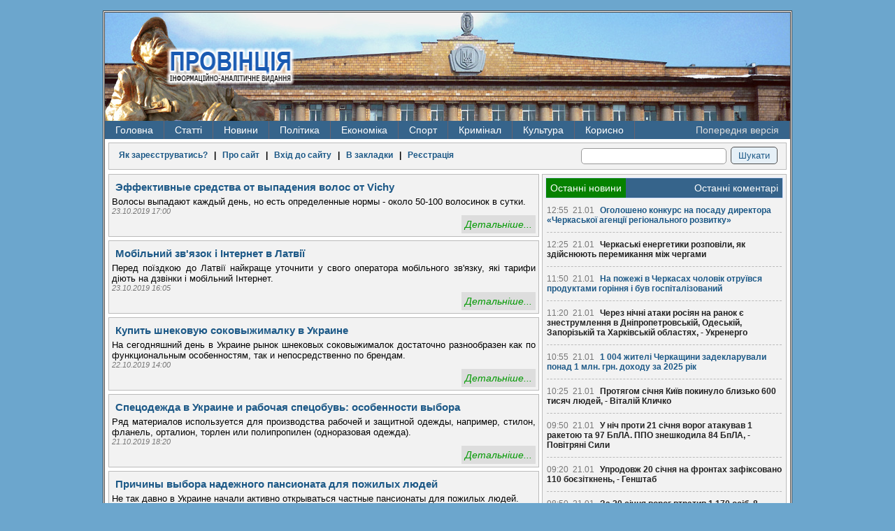

--- FILE ---
content_type: text/html; charset=windows-1251
request_url: https://pro-vincia.com.ua/prov_ads/cikavo/page/138/
body_size: 20742
content:
<!DOCTYPE HTML>

<html>
<head>
<!-- Google tag (gtag.js) -->
<script async src="https://www.googletagmanager.com/gtag/js?id=G-MG46EQ80BX"></script>
<script>
  window.dataLayer = window.dataLayer || [];
  function gtag(){dataLayer.push(arguments);}
  gtag('js', new Date());

  gtag('config', 'G-MG46EQ80BX');
</script>
  <meta http-equiv="Content-Type" content="text/html; charset=windows-1251">
  <meta name="1dfe6881c684db68dc8c75b90291ec5f" content=""/>
  <meta name="rpd51d7f2a6b3a43dcbe59bf8363234714" content="cdbe09985823b402605e48b457583e8f" />
  <meta http-equiv="Content-Type" content="text/html; charset=windows-1251" />
<title>Интересно &raquo; Страница 138 &raquo; ПРОВІНЦІЯ - Інформаційно-аналітичне видання</title>
<meta name="robots" content="all" />
<meta name="revisit-after" content="1 days" />
<meta name="description" content="Черкассы политика экономика горсовет облсовет народный депутат скандал губернатор мэр происшествие заявление пресс-конференция акция протеста провинция" />
<meta name="keywords" content="Черкассы политика экономика горсовет облсовет народный депутат скандал губернатор мэр происшествие заявление пресс-конференция акция протеста провинция" />
  <link rel="alternate" type="application/rss+xml" title="Интересно &raquo; Страница 138 &raquo; ПРОВІНЦІЯ - Інформаційно-аналітичне видання" href="/rss.xml" />
  <link rel="alternate" type="application/rss+xml" title="Интересно &raquo; Страница 138 &raquo; ПРОВІНЦІЯ - Інформаційно-аналітичне видання | Українською" href="/lang-ukr/rss.xml" />
  <link rel="alternate" type="application/rss+xml" title="Интересно &raquo; Страница 138 &raquo; ПРОВІНЦІЯ - Інформаційно-аналітичне видання | На русском" href="/lang-rus/rss.xml" />
  <link rel="alternate" type="application/rss+xml" title="Интересно &raquo; Страница 138 &raquo; ПРОВІНЦІЯ - Інформаційно-аналітичне видання | новини категорії" href="https://pro-vincia.com.ua/prov_ads/cikavo/rss.xml" />
<script type="text/javascript" src="https://ajax.googleapis.com/ajax/libs/jquery/1/jquery.min.js"></script>
<script type="text/javascript" src="https://ajax.googleapis.com/ajax/libs/jqueryui/1/jquery-ui.min.js"></script>
<script type="text/javascript" src="/engine/classes/js/dle_js.js"></script>
  <link rel="stylesheet" type="text/css" href="/templates/pro3/css/style.css" />
  <!--[if lt IE 9]>
    <script src="/templates/pro3/js/html5.js"></script>
  <![endif]-->
  <script type="text/javascript" src="/templates/pro3/js/lib2.js"></script>
</head>
<body>
<div id="loading-layer" style="display:none"><div id="loading-layer-text">Загрузка. Пожалуйста, подождите...</div></div>
<script type="text/javascript">
<!--
var dle_root       = '/';
var dle_admin      = '';
var dle_login_hash = '';
var dle_group      = 5;
var dle_skin       = 'pro3';
var dle_wysiwyg    = 'no';
var quick_wysiwyg  = '0';
var dle_act_lang   = ["Да", "Нет", "Ввод", "Отмена", "Зберегти"];
var menu_short     = 'Быстрое редактирование';
var menu_full      = 'Полное редактирование';
var menu_profile   = 'Просмотр профиля';
var menu_send      = 'Отправить сообщение';
var menu_uedit     = 'Админцентр';
var dle_info       = 'Информация';
var dle_confirm    = 'Подтверждение';
var dle_prompt     = 'Ввод информации';
var dle_req_field  = 'Заполните все необходимые поля';
var dle_del_agree  = 'Вы действительно хотите удалить? Данное действие невозможно будет отменить';
var dle_complaint  = 'Укажите текст вашей жалобы для администрации:';
var dle_big_text   = 'Выделен слишком большой участок текста.';
var dle_orfo_title = 'Укажите комментарий для администрации к найденной грамматической ошибке';
var dle_p_send     = 'Отправить';
var dle_p_send_ok  = 'Уведомление успешно отправлено';
var dle_save_ok    = 'Зміни успішно збережені';
var dle_del_news   = 'Удалить статью';
var allow_dle_delete_news   = false;
//-->
</script>
  <section id="main">
        <header>
      <div class="fire-st">  
        <h1>
          <a href="/" title="Провінція - інформаційно-аналітичне видання">
            <img src="/templates/pro3/images/hg-logo.png" alt="Провінція - інформаційно-аналітичне видання" />
          </a>
        </h1>
          <ul class="navheader">
            <li class="ads"></li>
          </ul>
      </div>
      <div class="clear"></div>
            <nav>

<ul>
  <li><a href="/">Головна</a></li>
  <li><a href="#">Статті</a>
    <ul>
      <li><a href="/poltika/">Політика</a></li>
      <li><a href="/ekonomka/">Економіка</a></li>
      <li><a href="/kultura/">Культура</a></li>
      <li><a href="/podii/">Суспільство</a></li>
      <li><a href="/krimnal/">Кримінал</a></li>
      <li><a href="/sport/">Спорт</a></li>
    </ul>
  </li>
  <li><a href="/novini/">Новини</a>
    <ul>
      <li><a href="/novini/news_ekologya/">Екологія</a></li>
<li><a href="/novini/news_podyi/">Події</a></li>
<li><a href="/novini/news_statistika/">Статистика</a></li>
<li><a href="/novini/news_osvta/">Освіта </a></li>
<li><a href="/novini/news_prigodi/">Пригоди</a></li>
<li><a href="/novini/news_krimnal/">Кримінал</a></li>
<li><a href="/novini/news_poltika/">Політика</a></li>
<li><a href="/novini/news_ekonomka/">Економіка</a></li>
<li><a href="/novini/news_komentar/">Коментар </a></li>
<li><a href="/novini/news_kultura/">Культура </a></li>
<li><a href="/novini/news_sport/">Спорт </a></li>
<li><a href="/novini/news_medicina/">Медицина</a></li>
<li><a href="/novini/news_pogoda/">Погода</a></li>
    </ul>
  </li>
  <li><a href="/tags/%D0%9F%D0%BE%D0%BB%D1%96%D1%82%D0%B8%D0%BA%D0%B0/">Політика</a>
    <ul>
      <li><a href="/tags/%D0%92%D0%B8%D0%B1%D0%BE%D1%80%D0%B8/">Вибори</a></li>
      <li><a href="/tags/%D0%9E%D0%94%D0%90/">ОДА</a></li>
    </ul>
  </li>
  <li><a href="/tags/%C5%EA%EE%ED%EE%EC%B3%EA%E0/">Економіка</a>
    <ul>
      <li><a href="/tags/%D0%95%D0%BD%D0%B5%D1%80%D0%B3%D0%B5%D1%82%D0%B8%D0%BA%D0%B0/">Енергетика</a></li>
      <li><a href="/tags/%D0%A2%D0%95%D0%A6/">ТЕЦ</a></li>
      <li><a href="/tags/%D0%A2%D1%80%D0%B0%D0%BD%D1%81%D0%BF%D0%BE%D1%80%D1%82/">Транспорт</a></li>
      <li><a href="/tags/%D0%9F%D0%B0%D1%81%D0%B0%D0%B6%D0%B8%D1%80%D1%81%D1%8C%D0%BA%D1%96%20%D0%BF%D0%B5%D1%80%D0%B5%D0%B2%D0%B5%D0%B7%D0%B5%D0%BD%D0%BD%D1%8F/">Перевезення</a></li>
      <li><a href="/tags/%D0%A7%D0%B5%D1%80%D0%BA%D0%B0%D1%81%D0%B8%D0%B3%D0%B0%D0%B7/">Черкасигаз</a></li>
    </ul>
  </li>
  <li><a href="/tags/%D0%A1%D0%BF%D0%BE%D1%80%D1%82/">Спорт</a></li>
  <li><a href="/tags/%D0%9A%D1%80%D0%B8%D0%BC%D1%96%D0%BD%D0%B0%D0%BB/">Кримінал</a>
    <ul>
      <li><a href="/tags/%D0%9A%D0%BE%D1%80%D1%83%D0%BF%D1%86%D1%96%D1%8F/">Корупція</a></li>
      <li><a href="/tags/%D0%A1%D1%83%D0%B4/">Суд</a></li>
      <li><a href="/tags/%D0%9A%D1%80%D0%B0%D0%B4%D1%96%D0%B6%D0%BA%D0%B0/">Крадіжка</a></li>
      <li><a href="/tags/%D0%9F%D1%80%D0%BE%D0%BA%D1%83%D1%80%D0%B0%D1%82%D1%83%D1%80%D0%B0/">Прокуратура</a></li>
      <li><a href="/tags/%D0%9C%D1%96%D0%BB%D1%96%D1%86%D1%96%D1%8F/">Міліція</a></li>
      <li><a href="/tags/%D0%A1%D1%83%D0%B4/">Суд</a></li>
    </ul>
  </li>

  <li><a href="/tags/%D0%9A%D1%83%D0%BB%D1%8C%D1%82%D1%83%D1%80%D0%B0/">Культура</a>
    <ul>
      <li><a href="/tags/%D0%9E%D1%80%D0%BA%D0%B5%D1%81%D1%82%D1%80/">Оркестр</a></li>
      <li><a href="/tags/%D0%94%D1%80%D0%B0%D0%BC%D1%82%D0%B5%D0%B0%D1%82%D1%80/">Драмтеатр</a></li>
    </ul>
  </li>
  <li><a href="#">Корисно</a><ul><li><a href="/prov_ads/cikavo/">Корисно </a></li><li><a href="/prov_ads/cikavo/page/2/">Корисно 1</a></li><li><a href="/prov_ads/cikavo/page/3/">Корисно 2</a></li><li><a href="/prov_ads/cikavo/page/4/">Корисно 3</a></li><li><a href="/prov_ads/cikavo/page/5/">Корисно 4</a></li><li><a href="/prov_ads/cikavo/page/6/">Корисно 5</a></li><li><a href="/prov_ads/cikavo/page/7/">Корисно 6</a></li><li><a href="/prov_ads/cikavo/page/8/">Корисно 7</a></li><li><a href="/prov_ads/cikavo/page/9/">Корисно 8</a></li><li><a href="/prov_ads/cikavo/page/10/">Корисно 9</a></li><li><a href="/prov_ads/cikavo/page/11/">Корисно 10</a></li><li><a href="/prov_ads/cikavo/page/12/">Корисно 11</a></li><li><a href="/prov_ads/cikavo/page/13/">Корисно 12</a></li><li><a href="/prov_ads/cikavo/page/14/">Корисно 13</a></li><li><a href="/prov_ads/cikavo/page/15/">Корисно 14</a></li><li><a href="/prov_ads/cikavo/page/16/">Корисно 15</a></li><li><a href="/prov_ads/cikavo/page/17/">Корисно 16</a></li><li><a href="/prov_ads/cikavo/page/18/">Корисно 17</a></li><li><a href="/prov_ads/cikavo/page/19/">Корисно 18</a></li><li><a href="/prov_ads/cikavo/page/20/">Корисно 19</a></li><li><a href="/prov_ads/cikavo/page/21/">Корисно 20</a></li><li><a href="/prov_ads/cikavo/page/22/">Корисно 21</a></li><li><a href="/prov_ads/cikavo/page/23/">Корисно 22</a></li><li><a href="/prov_ads/cikavo/page/24/">Корисно 23</a></li><li><a href="/prov_ads/cikavo/page/25/">Корисно 24</a></li><li><a href="/prov_ads/cikavo/page/26/">Корисно 25</a></li><li><a href="/prov_ads/cikavo/page/27/">Корисно 26</a></li><li><a href="/prov_ads/cikavo/page/28/">Корисно 27</a></li><li><a href="/prov_ads/cikavo/page/29/">Корисно 28</a></li><li><a href="/prov_ads/cikavo/page/30/">Корисно 29</a></li><li><a href="/prov_ads/cikavo/page/31/">Корисно 30</a></li><li><a href="/prov_ads/cikavo/page/32/">Корисно 31</a></li><li><a href="/prov_ads/cikavo/page/33/">Корисно 32</a></li><li><a href="/prov_ads/cikavo/page/34/">Корисно 33</a></li><li><a href="/prov_ads/cikavo/page/35/">Корисно 34</a></li><li><a href="/prov_ads/cikavo/page/36/">Корисно 35</a></li><li><a href="/prov_ads/cikavo/page/37/">Корисно 36</a></li><li><a href="/prov_ads/cikavo/page/38/">Корисно 37</a></li><li><a href="/prov_ads/cikavo/page/39/">Корисно 38</a></li><li><a href="/prov_ads/cikavo/page/40/">Корисно 39</a></li><li><a href="/prov_ads/cikavo/page/41/">Корисно 40</a></li><li><a href="/prov_ads/cikavo/page/42/">Корисно 41</a></li><li><a href="/prov_ads/cikavo/page/43/">Корисно 42</a></li><li><a href="/prov_ads/cikavo/page/44/">Корисно 43</a></li><li><a href="/prov_ads/cikavo/page/45/">Корисно 44</a></li><li><a href="/prov_ads/cikavo/page/46/">Корисно 45</a></li><li><a href="/prov_ads/cikavo/page/47/">Корисно 46</a></li><li><a href="/prov_ads/cikavo/page/48/">Корисно 47</a></li><li><a href="/prov_ads/cikavo/page/49/">Корисно 48</a></li><li><a href="/prov_ads/cikavo/page/50/">Корисно 49</a></li><li><a href="/prov_ads/cikavo/page/51/">Корисно 50</a></li><li><a href="/prov_ads/cikavo/page/52/">Корисно 51</a></li><li><a href="/prov_ads/cikavo/page/53/">Корисно 52</a></li><li><a href="/prov_ads/cikavo/page/54/">Корисно 53</a></li><li><a href="/prov_ads/cikavo/page/55/">Корисно 54</a></li><li><a href="/prov_ads/cikavo/page/56/">Корисно 55</a></li><li><a href="/prov_ads/cikavo/page/57/">Корисно 56</a></li><li><a href="/prov_ads/cikavo/page/58/">Корисно 57</a></li><li><a href="/prov_ads/cikavo/page/59/">Корисно 58</a></li><li><a href="/prov_ads/cikavo/page/60/">Корисно 59</a></li><li><a href="/prov_ads/cikavo/page/61/">Корисно 60</a></li><li><a href="/prov_ads/cikavo/page/62/">Корисно 61</a></li><li><a href="/prov_ads/cikavo/page/63/">Корисно 62</a></li><li><a href="/prov_ads/cikavo/page/64/">Корисно 63</a></li><li><a href="/prov_ads/cikavo/page/65/">Корисно 64</a></li><li><a href="/prov_ads/cikavo/page/66/">Корисно 65</a></li><li><a href="/prov_ads/cikavo/page/67/">Корисно 66</a></li><li><a href="/prov_ads/cikavo/page/68/">Корисно 67</a></li><li><a href="/prov_ads/cikavo/page/69/">Корисно 68</a></li><li><a href="/prov_ads/cikavo/page/70/">Корисно 69</a></li><li><a href="/prov_ads/cikavo/page/71/">Корисно 70</a></li><li><a href="/prov_ads/cikavo/page/72/">Корисно 71</a></li><li><a href="/prov_ads/cikavo/page/73/">Корисно 72</a></li><li><a href="/prov_ads/cikavo/page/74/">Корисно 73</a></li><li><a href="/prov_ads/cikavo/page/75/">Корисно 74</a></li><li><a href="/prov_ads/cikavo/page/76/">Корисно 75</a></li><li><a href="/prov_ads/cikavo/page/77/">Корисно 76</a></li><li><a href="/prov_ads/cikavo/page/78/">Корисно 77</a></li><li><a href="/prov_ads/cikavo/page/79/">Корисно 78</a></li><li><a href="/prov_ads/cikavo/page/80/">Корисно 79</a></li><li><a href="/prov_ads/cikavo/page/81/">Корисно 80</a></li><li><a href="/prov_ads/cikavo/page/82/">Корисно 81</a></li><li><a href="/prov_ads/cikavo/page/83/">Корисно 82</a></li><li><a href="/prov_ads/cikavo/page/84/">Корисно 83</a></li><li><a href="/prov_ads/cikavo/page/85/">Корисно 84</a></li><li><a href="/prov_ads/cikavo/page/86/">Корисно 85</a></li><li><a href="/prov_ads/cikavo/page/87/">Корисно 86</a></li><li><a href="/prov_ads/cikavo/page/88/">Корисно 87</a></li><li><a href="/prov_ads/cikavo/page/89/">Корисно 88</a></li><li><a href="/prov_ads/cikavo/page/90/">Корисно 89</a></li><li><a href="/prov_ads/cikavo/page/91/">Корисно 90</a></li><li><a href="/prov_ads/cikavo/page/92/">Корисно 91</a></li><li><a href="/prov_ads/cikavo/page/93/">Корисно 92</a></li><li><a href="/prov_ads/cikavo/page/94/">Корисно 93</a></li><li><a href="/prov_ads/cikavo/page/95/">Корисно 94</a></li><li><a href="/prov_ads/cikavo/page/96/">Корисно 95</a></li><li><a href="/prov_ads/cikavo/page/97/">Корисно 96</a></li><li><a href="/prov_ads/cikavo/page/98/">Корисно 97</a></li><li><a href="/prov_ads/cikavo/page/99/">Корисно 98</a></li><li><a href="/prov_ads/cikavo/page/100/">Корисно 99</a></li><li><a href="/prov_ads/cikavo/page/101/">Корисно 100</a></li><li><a href="/prov_ads/cikavo/page/102/">Корисно 101</a></li><li><a href="/prov_ads/cikavo/page/103/">Корисно 102</a></li><li><a href="/prov_ads/cikavo/page/104/">Корисно 103</a></li><li><a href="/prov_ads/cikavo/page/105/">Корисно 104</a></li><li><a href="/prov_ads/cikavo/page/106/">Корисно 105</a></li><li><a href="/prov_ads/cikavo/page/107/">Корисно 106</a></li><li><a href="/prov_ads/cikavo/page/108/">Корисно 107</a></li><li><a href="/prov_ads/cikavo/page/109/">Корисно 108</a></li><li><a href="/prov_ads/cikavo/page/110/">Корисно 109</a></li><li><a href="/prov_ads/cikavo/page/111/">Корисно 110</a></li><li><a href="/prov_ads/cikavo/page/112/">Корисно 111</a></li><li><a href="/prov_ads/cikavo/page/113/">Корисно 112</a></li><li><a href="/prov_ads/cikavo/page/114/">Корисно 113</a></li><li><a href="/prov_ads/cikavo/page/115/">Корисно 114</a></li><li><a href="/prov_ads/cikavo/page/116/">Корисно 115</a></li><li><a href="/prov_ads/cikavo/page/117/">Корисно 116</a></li><li><a href="/prov_ads/cikavo/page/118/">Корисно 117</a></li><li><a href="/prov_ads/cikavo/page/119/">Корисно 118</a></li><li><a href="/prov_ads/cikavo/page/120/">Корисно 119</a></li><li><a href="/prov_ads/cikavo/page/121/">Корисно 120</a></li><li><a href="/prov_ads/cikavo/page/122/">Корисно 121</a></li><li><a href="/prov_ads/cikavo/page/123/">Корисно 122</a></li><li><a href="/prov_ads/cikavo/page/124/">Корисно 123</a></li><li><a href="/prov_ads/cikavo/page/125/">Корисно 124</a></li><li><a href="/prov_ads/cikavo/page/126/">Корисно 125</a></li><li><a href="/prov_ads/cikavo/page/127/">Корисно 126</a></li><li><a href="/prov_ads/cikavo/page/128/">Корисно 127</a></li><li><a href="/prov_ads/cikavo/page/129/">Корисно 128</a></li><li><a href="/prov_ads/cikavo/page/130/">Корисно 129</a></li><li><a href="/prov_ads/cikavo/page/131/">Корисно 130</a></li><li><a href="/prov_ads/cikavo/page/132/">Корисно 131</a></li><li><a href="/prov_ads/cikavo/page/133/">Корисно 132</a></li><li><a href="/prov_ads/cikavo/page/134/">Корисно 133</a></li><li><a href="/prov_ads/cikavo/page/135/">Корисно 134</a></li><li><a href="/prov_ads/cikavo/page/136/">Корисно 135</a></li><li><a href="/prov_ads/cikavo/page/137/">Корисно 136</a></li><li><a href="/prov_ads/cikavo/page/138/">Корисно 137</a></li><li><a href="/prov_ads/cikavo/page/139/">Корисно 138</a></li><li><a href="/prov_ads/cikavo/page/140/">Корисно 139</a></li><li><a href="/prov_ads/cikavo/page/141/">Корисно 140</a></li><li><a href="/prov_ads/cikavo/page/142/">Корисно 141</a></li><li><a href="/prov_ads/cikavo/page/143/">Корисно 142</a></li><li><a href="/prov_ads/cikavo/page/144/">Корисно 143</a></li><li><a href="/prov_ads/cikavo/page/145/">Корисно 144</a></li><li><a href="/prov_ads/cikavo/page/146/">Корисно 145</a></li><li><a href="/prov_ads/cikavo/page/147/">Корисно 146</a></li><li><a href="/prov_ads/cikavo/page/148/">Корисно 147</a></li><li><a href="/prov_ads/cikavo/page/149/">Корисно 148</a></li><li><a href="/prov_ads/cikavo/page/150/">Корисно 149</a></li><li><a href="/prov_ads/cikavo/page/151/">Корисно 150</a></li><li><a href="/prov_ads/cikavo/page/152/">Корисно 151</a></li><li><a href="/prov_ads/cikavo/page/153/">Корисно 152</a></li><li><a href="/prov_ads/cikavo/page/154/">Корисно 153</a></li><li><a href="/prov_ads/cikavo/page/155/">Корисно 154</a></li><li><a href="/prov_ads/cikavo/page/156/">Корисно 155</a></li><li><a href="/prov_ads/cikavo/page/157/">Корисно 156</a></li><li><a href="/prov_ads/cikavo/page/158/">Корисно 157</a></li><li><a href="/prov_ads/cikavo/page/159/">Корисно 158</a></li><li><a href="/prov_ads/cikavo/page/160/">Корисно 159</a></li><li><a href="/prov_ads/cikavo/page/161/">Корисно 160</a></li><li><a href="/prov_ads/cikavo/page/162/">Корисно 161</a></li><li><a href="/prov_ads/cikavo/page/163/">Корисно 162</a></li><li><a href="/prov_ads/cikavo/page/164/">Корисно 163</a></li><li><a href="/prov_ads/cikavo/page/165/">Корисно 164</a></li><li><a href="/prov_ads/cikavo/page/166/">Корисно 165</a></li><li><a href="/prov_ads/cikavo/page/167/">Корисно 166</a></li><li><a href="/prov_ads/cikavo/page/168/">Корисно 167</a></li><li><a href="/prov_ads/cikavo/page/169/">Корисно 168</a></li><li><a href="/prov_ads/cikavo/page/170/">Корисно 169</a></li><li><a href="/prov_ads/cikavo/page/171/">Корисно 170</a></li><li><a href="/prov_ads/cikavo/page/172/">Корисно 171</a></li><li><a href="/prov_ads/cikavo/page/173/">Корисно 172</a></li><li><a href="/prov_ads/cikavo/page/174/">Корисно 173</a></li><li><a href="/prov_ads/cikavo/page/175/">Корисно 174</a></li><li><a href="/prov_ads/cikavo/page/176/">Корисно 175</a></li><li><a href="/prov_ads/cikavo/page/177/">Корисно 176</a></li><li><a href="/prov_ads/cikavo/page/178/">Корисно 177</a></li><li><a href="/prov_ads/cikavo/page/179/">Корисно 178</a></li><li><a href="/prov_ads/cikavo/page/180/">Корисно 179</a></li><li><a href="/prov_ads/cikavo/page/181/">Корисно 180</a></li><li><a href="/prov_ads/cikavo/page/182/">Корисно 181</a></li><li><a href="/prov_ads/cikavo/page/183/">Корисно 182</a></li><li><a href="/prov_ads/cikavo/page/184/">Корисно 183</a></li><li><a href="/prov_ads/cikavo/page/185/">Корисно 184</a></li><li><a href="/prov_ads/cikavo/page/186/">Корисно 185</a></li><li><a href="/prov_ads/cikavo/page/187/">Корисно 186</a></li><li><a href="/prov_ads/cikavo/page/188/">Корисно 187</a></li><li><a href="/prov_ads/cikavo/page/189/">Корисно 188</a></li><li><a href="/prov_ads/cikavo/page/190/">Корисно 189</a></li><li><a href="/prov_ads/cikavo/page/191/">Корисно 190</a></li><li><a href="/prov_ads/cikavo/page/192/">Корисно 191</a></li><li><a href="/prov_ads/cikavo/page/193/">Корисно 192</a></li><li><a href="/prov_ads/cikavo/page/194/">Корисно 193</a></li><li><a href="/prov_ads/cikavo/page/195/">Корисно 194</a></li><li><a href="/prov_ads/cikavo/page/196/">Корисно 195</a></li><li><a href="/prov_ads/cikavo/page/197/">Корисно 196</a></li><li><a href="/prov_ads/cikavo/page/198/">Корисно 197</a></li><li><a href="/prov_ads/cikavo/page/199/">Корисно 198</a></li><li><a href="/prov_ads/cikavo/page/200/">Корисно 199</a></li><li><a href="/prov_ads/cikavo/page/201/">Корисно 200</a></li><li><a href="/prov_ads/cikavo/page/202/">Корисно 201</a></li><li><a href="/prov_ads/cikavo/page/203/">Корисно 202</a></li><li><a href="/prov_ads/cikavo/page/204/">Корисно 203</a></li><li><a href="/prov_ads/cikavo/page/205/">Корисно 204</a></li><li><a href="/prov_ads/cikavo/page/206/">Корисно 205</a></li><li><a href="/prov_ads/cikavo/page/207/">Корисно 206</a></li><li><a href="/prov_ads/cikavo/page/208/">Корисно 207</a></li><li><a href="/prov_ads/cikavo/page/209/">Корисно 208</a></li><li><a href="/prov_ads/cikavo/page/210/">Корисно 209</a></li><li><a href="/prov_ads/cikavo/page/211/">Корисно 210</a></li><li><a href="/prov_ads/cikavo/page/212/">Корисно 211</a></li><li><a href="/prov_ads/cikavo/page/213/">Корисно 212</a></li><li><a href="/prov_ads/cikavo/page/214/">Корисно 213</a></li><li><a href="/prov_ads/cikavo/page/215/">Корисно 214</a></li><li><a href="/prov_ads/cikavo/page/216/">Корисно 215</a></li><li><a href="/prov_ads/cikavo/page/217/">Корисно 216</a></li><li><a href="/prov_ads/cikavo/page/218/">Корисно 217</a></li><li><a href="/prov_ads/cikavo/page/219/">Корисно 218</a></li><li><a href="/prov_ads/cikavo/page/220/">Корисно 219</a></li><li><a href="/prov_ads/cikavo/page/221/">Корисно 220</a></li><li><a href="/prov_ads/cikavo/page/222/">Корисно 221</a></li><li><a href="/prov_ads/cikavo/page/223/">Корисно 222</a></li><li><a href="/prov_ads/cikavo/page/224/">Корисно 223</a></li><li><a href="/prov_ads/cikavo/page/225/">Корисно 224</a></li><li><a href="/prov_ads/cikavo/page/226/">Корисно 225</a></li><li><a href="/prov_ads/cikavo/page/227/">Корисно 226</a></li><li><a href="/prov_ads/cikavo/page/228/">Корисно 227</a></li><li><a href="/prov_ads/cikavo/page/229/">Корисно 228</a></li><li><a href="/prov_ads/cikavo/page/230/">Корисно 229</a></li><li><a href="/prov_ads/cikavo/page/231/">Корисно 230</a></li><li><a href="/prov_ads/cikavo/page/232/">Корисно 231</a></li><li><a href="/prov_ads/cikavo/page/233/">Корисно 232</a></li><li><a href="/prov_ads/cikavo/page/234/">Корисно 233</a></li><li><a href="/prov_ads/cikavo/page/235/">Корисно 234</a></li><li><a href="/prov_ads/cikavo/page/236/">Корисно 235</a></li><li><a href="/prov_ads/cikavo/page/237/">Корисно 236</a></li><li><a href="/prov_ads/cikavo/page/238/">Корисно 237</a></li><li><a href="/prov_ads/cikavo/page/239/">Корисно 238</a></li><li><a href="/prov_ads/cikavo/page/240/">Корисно 239</a></li><li><a href="/prov_ads/cikavo/page/241/">Корисно 240</a></li><li><a href="/prov_ads/cikavo/page/242/">Корисно 241</a></li><li><a href="/prov_ads/cikavo/page/243/">Корисно 242</a></li><li><a href="/prov_ads/cikavo/page/244/">Корисно 243</a></li><li><a href="/prov_ads/cikavo/page/245/">Корисно 244</a></li><li><a href="/prov_ads/cikavo/page/246/">Корисно 245</a></li><li><a href="/prov_ads/cikavo/page/247/">Корисно 246</a></li><li><a href="/prov_ads/cikavo/page/248/">Корисно 247</a></li><li><a href="/prov_ads/cikavo/page/249/">Корисно 248</a></li><li><a href="/prov_ads/cikavo/page/250/">Корисно 249</a></li><li><a href="/prov_ads/cikavo/page/251/">Корисно 250</a></li><li><a href="/prov_ads/cikavo/page/252/">Корисно 251</a></li><li><a href="/prov_ads/cikavo/page/253/">Корисно 252</a></li><li><a href="/prov_ads/cikavo/page/254/">Корисно 253</a></li><li><a href="/prov_ads/cikavo/page/255/">Корисно 254</a></li><li><a href="/prov_ads/cikavo/page/256/">Корисно 255</a></li><li><a href="/prov_ads/cikavo/page/257/">Корисно 256</a></li><li><a href="/prov_ads/cikavo/page/258/">Корисно 257</a></li><li><a href="/prov_ads/cikavo/page/259/">Корисно 258</a></li><li><a href="/prov_ads/cikavo/page/260/">Корисно 259</a></li><li><a href="/prov_ads/cikavo/page/261/">Корисно 260</a></li><li><a href="/prov_ads/cikavo/page/262/">Корисно 261</a></li><li><a href="/prov_ads/cikavo/page/263/">Корисно 262</a></li><li><a href="/prov_ads/cikavo/page/264/">Корисно 263</a></li><li><a href="/prov_ads/cikavo/page/265/">Корисно 264</a></li></ul></li>
  <li id="oldversion"><a href="/old_index.html">Попередня версія</a></li>
</ul>
        <div class="clear"></div>
      </nav>
    </header>
    <section class="main-content">
      <table>
        <tr>
            <td class="loginpanel">
              <div class="block">
                
<div id="sitelogin" title="Авторизація" style="display:none">
  <form id="loginpanel" class="loginpanel" method="post" action="" >
    <div>
      <table>
        <tr>
          <td>Ваш e-mail:</td>
          <td><input type="text" maxlength="56" title="Введіть ваш e-mail" name="login_name" /></td>
        </tr>
        <tr>
          <td>Ваш пароль:</td>
          <td><input type="password" title="Введіть ваш пароль" maxlength="56" name="login_password" /></td>
        </tr>
        <tr>
          <td>Код захисту:</td>
          <td><img src="https://pro-vincia.com.ua/engine/modules/antibot.php" alt="Включіть це зображення для відображення коду безпеки" onclick="refresh_me(this)" /></td>
        </tr>
        <tr>
          <td>Введіть код:</td>
          <td><input type="text" class="pass" maxlength="56" name="seccode" title="Введіть код захисту" value="" /></td>
        </tr>
      </table>
      <input type="hidden" value="submit" id="login" name="login" />
      <br />
      <a title="Зареєструватись" href="/register.html">Реєстрація на сайті</a> |
      <a title="Перейти на сторінку для відновлення паролю" href="/lostpassword.html">Згадати пароль</a><br />
      <input type="submit" value="Готово" />
      <!-- a href="#" onclick="AW('important_login',450); return false;" class="warning">Зверніть увагу!</a -->
    </div>
  </form>
</div>

<div id="important_login" title="Авторизація" style="display:none">
  <b>
    Шановні користувачі!<br />
    Як ви вже помітили - зовнішній вигляд сайту змінено,
    у зв'язку з цим всі читачі, які бажають коментувати матеріали сайту повинні
    пройти повторну реєстрацію!
  </b>
</div>


<div class="login">

  
  <a title="" href="https://pro-vincia.com.ua/novini/news_pogoda/50-reyestracya-na-sayt.html">Як зареєструватись?</a>
    &nbsp;&nbsp;|&nbsp;&nbsp;
  <a title="Загальна інформація про сайт" href="https://pro-vincia.com.ua/about.html">Про сайт</a>
    &nbsp;&nbsp;|&nbsp;&nbsp;
  <a title="Зайти до сайту з використанням свого логіну та паролю" href="#" onclick="AW('sitelogin',350); return false;">Вхід до сайту</a>
    &nbsp;&nbsp;|&nbsp;&nbsp;
  <a title="Провінція - інформаційно-аналітичне видання" href="https://pro-vincia.com.ua/" rel="sidebar" onclick="window.external.AddFavorite(location.href,'Провінція'); return false;">В закладки</a>
    &nbsp;&nbsp;|&nbsp;&nbsp;
  <a title="Створити обліковий запис" href="https://pro-vincia.com.ua/register.html">Реєстрація</a>
  

  

</div>

                  <form action="/" method="post">
    <div class="search">
      <input type="text" class="input" title="Пошук по сайту" name="story" value="" id="story"/>
      <input type="submit" class="submit" value="Шукати"/>
      <input type="hidden" value="search" name="do"/>
      <input type="hidden" value="search" name="subaction"/>
    </div>
  </form>
                <div class="clear"></div>
              </div>
              <div class="clear"></div>
            </td>
        </tr>
      </table>

      <table class="con-table">
        <tr>
          <td class="content">
              

              
              <div id="dle-content"><div class="block shortstory smaller" id="post-45739">
  <article>
    <h2><a href="https://pro-vincia.com.ua/prov_ads/cikavo/45739-effjektivnyje-srjedstva-ot-vypadjenija-volos-ot-vichy.html" title="Эффективные средства от выпадения волос от Vichy">Эффективные средства от выпадения волос от Vichy</a></h2>
    
    <p>Волосы выпадают каждый день, но есть определенные нормы - около 50-100 волосинок в сутки.</p>
    <div class="full_date">23.10.2019 17:00</div>

  <div class="post-item">
    <div class="full-link"><a href="https://pro-vincia.com.ua/prov_ads/cikavo/45739-effjektivnyje-srjedstva-ot-vypadjenija-volos-ot-vichy.html" title="Эффективные средства от выпадения волос от Vichy">Детальніше...</a></div>
    <div class="post-cat">&nbsp;</div>
  </div>

  </article>
  <div class="clear"></div>
</div>

<div class="clear"></div>








<div class="block shortstory smaller" id="post-45738">
  <article>
    <h2><a href="https://pro-vincia.com.ua/prov_ads/cikavo/45738-mobilniy-zvyazok-i-internet-v-latvii.html" title="Мобільний зв&#039;язок і Інтернет в Латвії">Мобільний зв'язок і Інтернет в Латвії</a></h2>
    
    <p>Перед поїздкою до Латвії найкраще уточнити у свого оператора мобільного зв'язку, які тарифи діють на дзвінки і мобільний Інтернет.</p>
    <div class="full_date">23.10.2019 16:05</div>

  <div class="post-item">
    <div class="full-link"><a href="https://pro-vincia.com.ua/prov_ads/cikavo/45738-mobilniy-zvyazok-i-internet-v-latvii.html" title="Мобільний зв&#039;язок і Інтернет в Латвії">Детальніше...</a></div>
    <div class="post-cat">&nbsp;</div>
  </div>

  </article>
  <div class="clear"></div>
</div>

<div class="clear"></div>








<div class="block shortstory smaller" id="post-45710">
  <article>
    <h2><a href="https://pro-vincia.com.ua/prov_ads/cikavo/45710-kupit-shnekovuyu-sokovyzhimalku-v-ukraine.html" title="Купить шнековую соковыжималку в Украине">Купить шнековую соковыжималку в Украине</a></h2>
    
    <p>На сегодняшний день в Украине рынок шнековых соковыжималок достаточно разнообразен как по функциональным особенностям, так и непосредственно по брендам.</p>
    <div class="full_date">22.10.2019 14:00</div>

  <div class="post-item">
    <div class="full-link"><a href="https://pro-vincia.com.ua/prov_ads/cikavo/45710-kupit-shnekovuyu-sokovyzhimalku-v-ukraine.html" title="Купить шнековую соковыжималку в Украине">Детальніше...</a></div>
    <div class="post-cat">&nbsp;</div>
  </div>

  </article>
  <div class="clear"></div>
</div>

<div class="clear"></div>








<div class="block shortstory smaller" id="post-45692">
  <article>
    <h2><a href="https://pro-vincia.com.ua/prov_ads/cikavo/45692-specodezhda-v-ukraine-i-rabochaya-specobuv-osobennosti-vybora.html" title="Спецодежда в Украине и рабочая спецобувь: особенности выбора">Спецодежда в Украине и рабочая спецобувь: особенности выбора</a></h2>
    
    <p>Ряд материалов используется для производства рабочей и защитной одежды, например, стилон, фланель, орталион, торлен или полипропилен (одноразовая одежда).</p>
    <div class="full_date">21.10.2019 18:20</div>

  <div class="post-item">
    <div class="full-link"><a href="https://pro-vincia.com.ua/prov_ads/cikavo/45692-specodezhda-v-ukraine-i-rabochaya-specobuv-osobennosti-vybora.html" title="Спецодежда в Украине и рабочая спецобувь: особенности выбора">Детальніше...</a></div>
    <div class="post-cat">&nbsp;</div>
  </div>

  </article>
  <div class="clear"></div>
</div>

<div class="clear"></div>








<div class="block shortstory smaller" id="post-45685">
  <article>
    <h2><a href="https://pro-vincia.com.ua/prov_ads/cikavo/45685-prichiny-vybora-nadezhnogo-pansionata-dlya-pozhilyh-lyudey.html" title="Причины выбора надежного пансионата для пожилых людей">Причины выбора надежного пансионата для пожилых людей</a></h2>
    
    <p>Не так давно в Украине начали активно открываться частные пансионаты для пожилых людей.</p>
    <div class="full_date">21.10.2019 16:25</div>

  <div class="post-item">
    <div class="full-link"><a href="https://pro-vincia.com.ua/prov_ads/cikavo/45685-prichiny-vybora-nadezhnogo-pansionata-dlya-pozhilyh-lyudey.html" title="Причины выбора надежного пансионата для пожилых людей">Детальніше...</a></div>
    <div class="post-cat">&nbsp;</div>
  </div>

  </article>
  <div class="clear"></div>
</div>

<div class="clear"></div>








<div class="block shortstory smaller" id="post-45683">
  <article>
    <h2><a href="https://pro-vincia.com.ua/prov_ads/cikavo/45683-kak-oformit-kreditku-onlayn-v-ukraine.html" title="Как оформить кредитку онлайн в Украине">Как оформить кредитку онлайн в Украине</a></h2>
    
    <p>Взять кредитку сегодня выгодно только потому, что с ее помощью можно совершать дистанционные платежи и избавить себя от хлопот с наличными.</p>
    <div class="full_date">21.10.2019 13:05</div>

  <div class="post-item">
    <div class="full-link"><a href="https://pro-vincia.com.ua/prov_ads/cikavo/45683-kak-oformit-kreditku-onlayn-v-ukraine.html" title="Как оформить кредитку онлайн в Украине">Детальніше...</a></div>
    <div class="post-cat">&nbsp;</div>
  </div>

  </article>
  <div class="clear"></div>
</div>

<div class="clear"></div>








<div class="block shortstory smaller" id="post-45676">
  <article>
    <h2><a href="https://pro-vincia.com.ua/prov_ads/cikavo/45676-mebel-dlya-kuhni-pod-zakaz-nenuzhnaya-prihot-ili-vernoe-reshenie.html" title="Мебель для кухни под заказ – ненужная прихоть или верное решение?">Мебель для кухни под заказ – ненужная прихоть или верное решение?</a></h2>
    
    <p>Изготовление мебели на заказ является очень популярным занятием и многие вовсю пользуются преимуществами специально разработанных изделий.</p>
    <div class="full_date">21.10.2019 10:55</div>

  <div class="post-item">
    <div class="full-link"><a href="https://pro-vincia.com.ua/prov_ads/cikavo/45676-mebel-dlya-kuhni-pod-zakaz-nenuzhnaya-prihot-ili-vernoe-reshenie.html" title="Мебель для кухни под заказ – ненужная прихоть или верное решение?">Детальніше...</a></div>
    <div class="post-cat">&nbsp;</div>
  </div>

  </article>
  <div class="clear"></div>
</div>

<div class="clear"></div>








<div class="block shortstory smaller" id="post-45664">
  <article>
    <h2><a href="https://pro-vincia.com.ua/prov_ads/cikavo/45664-sistemy-videonablyudeniya-kak-faktor-bezopasnosti-vashego-zhilya.html" title="Системы видеонаблюдения, как фактор безопасности вашего жилья">Системы видеонаблюдения, как фактор безопасности вашего жилья</a></h2>
    
    <p>В наше время вопросам безопасности – жилья, территории предприятия, торговых площадей и т.д. – уделяется повышенное внимание.</p>
    <div class="full_date">19.10.2019 16:35</div>

  <div class="post-item">
    <div class="full-link"><a href="https://pro-vincia.com.ua/prov_ads/cikavo/45664-sistemy-videonablyudeniya-kak-faktor-bezopasnosti-vashego-zhilya.html" title="Системы видеонаблюдения, как фактор безопасности вашего жилья">Детальніше...</a></div>
    <div class="post-cat">&nbsp;</div>
  </div>

  </article>
  <div class="clear"></div>
</div>

<div class="clear"></div>








<div class="block shortstory smaller" id="post-45663">
  <article>
    <h2><a href="https://pro-vincia.com.ua/prov_ads/cikavo/45663-sfera-vikoristannya-rentgen-aparatv.html" title="Сфера використання рентген апаратів">Сфера використання рентген апаратів</a></h2>
    
    <p>Де саме сьогодні застосовуються рентгенівські установки? Переважно їх використовують у медицині або в певних технічних цілях.</p>
    <div class="full_date">19.10.2019 15:40</div>

  <div class="post-item">
    <div class="full-link"><a href="https://pro-vincia.com.ua/prov_ads/cikavo/45663-sfera-vikoristannya-rentgen-aparatv.html" title="Сфера використання рентген апаратів">Детальніше...</a></div>
    <div class="post-cat">&nbsp;</div>
  </div>

  </article>
  <div class="clear"></div>
</div>

<div class="clear"></div>








<div class="block shortstory smaller" id="post-45651">
  <article>
    <h2><a href="https://pro-vincia.com.ua/prov_ads/cikavo/45651-samye-sovremennye-rozetki-rekomendacii-po-vyboru-rozetok.html" title="Самые современные розетки – рекомендации по выбору розеток">Самые современные розетки – рекомендации по выбору розеток</a></h2>
    
    <p>Розетка – деталь каждой электрической проводки, необходимая для соединения сети и электрического устройства.</p>
    <div class="full_date">18.10.2019 11:07</div>

  <div class="post-item">
    <div class="full-link"><a href="https://pro-vincia.com.ua/prov_ads/cikavo/45651-samye-sovremennye-rozetki-rekomendacii-po-vyboru-rozetok.html" title="Самые современные розетки – рекомендации по выбору розеток">Детальніше...</a></div>
    <div class="post-cat">&nbsp;</div>
  </div>

  </article>
  <div class="clear"></div>
</div>

<div class="clear"></div>








<div class="block shortstory smaller" id="post-45650">
  <article>
    <h2><a href="https://pro-vincia.com.ua/prov_ads/cikavo/45650-gde-vzyat-kredit-nalichnymi-v-ukraine.html" title="Где взять кредит наличными в Украине">Где взять кредит наличными в Украине</a></h2>
    
    <p>Кредит наличными может потребоваться каждому, так как траты стали неотъемлемой частью жизни каждого.</p>
    <div class="full_date">18.10.2019 11:05</div>

  <div class="post-item">
    <div class="full-link"><a href="https://pro-vincia.com.ua/prov_ads/cikavo/45650-gde-vzyat-kredit-nalichnymi-v-ukraine.html" title="Где взять кредит наличными в Украине">Детальніше...</a></div>
    <div class="post-cat">&nbsp;</div>
  </div>

  </article>
  <div class="clear"></div>
</div>

<div class="clear"></div>








<div class="block shortstory smaller" id="post-45636">
  <article>
    <h2><a href="https://pro-vincia.com.ua/prov_ads/cikavo/45636-raznovidnosti-futbol-nyh-myachey-i-ih-osobennosti.html" title="Разновидности футбольных мячей и их особенности">Разновидности футбольных мячей и их особенности</a></h2>
    
    <p>Мячи для футбола бывают разных видов. Существуют профессиональные модели, которые изготавливаются из самых качественных и прочных материалов, соответствуют всем стандартам.</p>
    <div class="full_date">17.10.2019 12:10</div>

  <div class="post-item">
    <div class="full-link"><a href="https://pro-vincia.com.ua/prov_ads/cikavo/45636-raznovidnosti-futbol-nyh-myachey-i-ih-osobennosti.html" title="Разновидности футбольных мячей и их особенности">Детальніше...</a></div>
    <div class="post-cat">&nbsp;</div>
  </div>

  </article>
  <div class="clear"></div>
</div>

<div class="clear"></div>








<div class="block shortstory smaller" id="post-45599">
  <article>
    <h2><a href="https://pro-vincia.com.ua/prov_ads/cikavo/45599-kachestvennyy-remont-printera-kakoy-on.html" title="Качественный ремонт принтера – какой он?">Качественный ремонт принтера – какой он?</a></h2>
    
    <p>Самое неприятное, когда техника, от которой ты зависишь, выходит из строя.</p>
    <div class="full_date">15.10.2019 23:15</div>

  <div class="post-item">
    <div class="full-link"><a href="https://pro-vincia.com.ua/prov_ads/cikavo/45599-kachestvennyy-remont-printera-kakoy-on.html" title="Качественный ремонт принтера – какой он?">Детальніше...</a></div>
    <div class="post-cat">&nbsp;</div>
  </div>

  </article>
  <div class="clear"></div>
</div>

<div class="clear"></div>








<div class="block shortstory smaller" id="post-45589">
  <article>
    <h2><a href="https://pro-vincia.com.ua/prov_ads/cikavo/45589-shtempelnaya-kraska-popala-na-kozhu-ili-v-glaza.html" title="Что делать, если штемпельная краска попала на кожу или в глаза?">Что делать, если штемпельная краска попала на кожу или в глаза?</a></h2>
    
    <p>Штемпельная краска - основной тип чернил, который чаще всего используется для нанесения штампов, печатей, дат, нумерованных и маркированных списков на разные типы поверхностей.</p>
    <div class="full_date">15.10.2019 13:35</div>

  <div class="post-item">
    <div class="full-link"><a href="https://pro-vincia.com.ua/prov_ads/cikavo/45589-shtempelnaya-kraska-popala-na-kozhu-ili-v-glaza.html" title="Что делать, если штемпельная краска попала на кожу или в глаза?">Детальніше...</a></div>
    <div class="post-cat">&nbsp;</div>
  </div>

  </article>
  <div class="clear"></div>
</div>

<div class="clear"></div>








<div class="block shortstory smaller" id="post-45577">
  <article>
    <h2><a href="https://pro-vincia.com.ua/prov_ads/cikavo/45577-elitnye-podarki-dlya-muzhchin.html" title="Элитные подарки для мужчин">Элитные подарки для мужчин</a></h2>
    
    <p>Принято считать, что дарить подарки мужчинам сложнее, чем женщинам. На самом деле, это далеко не так.</p>
    <div class="full_date">14.10.2019 17:55</div>

  <div class="post-item">
    <div class="full-link"><a href="https://pro-vincia.com.ua/prov_ads/cikavo/45577-elitnye-podarki-dlya-muzhchin.html" title="Элитные подарки для мужчин">Детальніше...</a></div>
    <div class="post-cat">&nbsp;</div>
  </div>

  </article>
  <div class="clear"></div>
</div>

<div class="clear"></div>








<div class="block shortstory smaller" id="post-45576">
  <article>
    <h2><a href="https://pro-vincia.com.ua/prov_ads/cikavo/45576-preimuschestva-naturalnoy-kosmetiki.html" title="Преимущества натуральной косметики">Преимущества натуральной косметики</a></h2>
    
    <p>Без регулярного ухода за кожей лица и тела косметическими средствами сегодня трудно себе представить не только женщину, но и мужчину.</p>
    <div class="full_date">14.10.2019 16:05</div>

  <div class="post-item">
    <div class="full-link"><a href="https://pro-vincia.com.ua/prov_ads/cikavo/45576-preimuschestva-naturalnoy-kosmetiki.html" title="Преимущества натуральной косметики">Детальніше...</a></div>
    <div class="post-cat">&nbsp;</div>
  </div>

  </article>
  <div class="clear"></div>
</div>

<div class="clear"></div>








<div class="block shortstory smaller" id="post-45564">
  <article>
    <h2><a href="https://pro-vincia.com.ua/prov_ads/cikavo/45564-aktualnye-podarki-detyam-na-novyy-2020-god.html" title="Актуальные подарки детям на Новый 2020 год">Актуальные подарки детям на Новый 2020 год</a></h2>
    
    <p>Новый год для ребенка, как второе день рождение: куча сладостей и подарков. Поэтому этот праздник для детей очень долгожданный.</p>
    <div class="full_date">11.10.2019 16:25</div>

  <div class="post-item">
    <div class="full-link"><a href="https://pro-vincia.com.ua/prov_ads/cikavo/45564-aktualnye-podarki-detyam-na-novyy-2020-god.html" title="Актуальные подарки детям на Новый 2020 год">Детальніше...</a></div>
    <div class="post-cat">&nbsp;</div>
  </div>

  </article>
  <div class="clear"></div>
</div>

<div class="clear"></div>








<div class="block shortstory smaller" id="post-45544">
  <article>
    <h2><a href="https://pro-vincia.com.ua/prov_ads/cikavo/45544-vybiraem-chetveronogogo-druga-ili-4-priznaka-idealnogo-ofisnogo-divana.html" title="Выбираем четвероногого друга, или 4 признака идеального офисного дивана">Выбираем четвероногого друга, или 4 признака идеального офисного дивана</a></h2>
    
    <p>В кабинете руководителя и комнате отдыха, в приемной и переговорной — в современном офисе одним диваном не обойтись.</p>
    <div class="full_date">10.10.2019 19:15</div>

  <div class="post-item">
    <div class="full-link"><a href="https://pro-vincia.com.ua/prov_ads/cikavo/45544-vybiraem-chetveronogogo-druga-ili-4-priznaka-idealnogo-ofisnogo-divana.html" title="Выбираем четвероногого друга, или 4 признака идеального офисного дивана">Детальніше...</a></div>
    <div class="post-cat">&nbsp;</div>
  </div>

  </article>
  <div class="clear"></div>
</div>

<div class="clear"></div>








<div class="block shortstory smaller" id="post-45542">
  <article>
    <h2><a href="https://pro-vincia.com.ua/prov_ads/cikavo/45542-mezhdunarodnye-transportnye-perevozki.html" title="Международные транспортные перевозки">Международные транспортные перевозки</a></h2>
    
    <p>Мир стремительно глобализируется. Благодарю научно-технической революции, появлению и повсеместному проникновению Интернета границы между государствами становятся все условнее.</p>
    <div class="full_date">10.10.2019 17:15</div>

  <div class="post-item">
    <div class="full-link"><a href="https://pro-vincia.com.ua/prov_ads/cikavo/45542-mezhdunarodnye-transportnye-perevozki.html" title="Международные транспортные перевозки">Детальніше...</a></div>
    <div class="post-cat">&nbsp;</div>
  </div>

  </article>
  <div class="clear"></div>
</div>

<div class="clear"></div>








<div class="block shortstory smaller" id="post-45514">
  <article>
    <h2><a href="https://pro-vincia.com.ua/prov_ads/cikavo/45514-zhk-svitlo-park-ot-ekvilibrium-treyd.html" title="ЖК Svitlo Park от Эквилибриум Трейд">ЖК Svitlo Park от Эквилибриум Трейд</a></h2>
    
    <p>За последние несколько лет в крупных городах Украины наблюдается реальный строительный бум.</p>
    <div class="full_date">09.10.2019 15:55</div>

  <div class="post-item">
    <div class="full-link"><a href="https://pro-vincia.com.ua/prov_ads/cikavo/45514-zhk-svitlo-park-ot-ekvilibrium-treyd.html" title="ЖК Svitlo Park от Эквилибриум Трейд">Детальніше...</a></div>
    <div class="post-cat">&nbsp;</div>
  </div>

  </article>
  <div class="clear"></div>
</div>

<div class="clear"></div>








<div class="block shortstory smaller" id="post-45507">
  <article>
    <h2><a href="https://pro-vincia.com.ua/prov_ads/cikavo/45507-kak-ne-oshibitsya-s-vyborom-vyazalnoy-mashiny.html" title="Как не ошибиться с выбором вязальной машины">Как не ошибиться с выбором вязальной машины</a></h2>
    
    <p>В любое время и во всякую эпоху вязаные вещи всегда будут в моде. Основных достоинств у таких вещей два: они очень красивы и эффектны, и при этом – очень практичны.</p>
    <div class="full_date">09.10.2019 13:15</div>

  <div class="post-item">
    <div class="full-link"><a href="https://pro-vincia.com.ua/prov_ads/cikavo/45507-kak-ne-oshibitsya-s-vyborom-vyazalnoy-mashiny.html" title="Как не ошибиться с выбором вязальной машины">Детальніше...</a></div>
    <div class="post-cat">&nbsp;</div>
  </div>

  </article>
  <div class="clear"></div>
</div>

<div class="clear"></div>








<div class="block shortstory smaller" id="post-45503">
  <article>
    <h2><a href="https://pro-vincia.com.ua/prov_ads/cikavo/45503-remont-dorg-v-ukrayin-bez-shkodi-dlya-dovkllya.html" title="Ремонт доріг в Україні без шкоди для довкілля">Ремонт доріг в Україні без шкоди для довкілля</a></h2>
    
    <p>Ще влітку 2019 року стало відомо, що з 2020 року в Україні почнуть діяти нові заходи, спрямовані на підвищення якості ремонту і будівництва автодоріг в Україні.</p>
    <div class="full_date">09.10.2019 11:35</div>

  <div class="post-item">
    <div class="full-link"><a href="https://pro-vincia.com.ua/prov_ads/cikavo/45503-remont-dorg-v-ukrayin-bez-shkodi-dlya-dovkllya.html" title="Ремонт доріг в Україні без шкоди для довкілля">Детальніше...</a></div>
    <div class="post-cat">&nbsp;</div>
  </div>

  </article>
  <div class="clear"></div>
</div>

<div class="clear"></div>








<div class="block shortstory smaller" id="post-45490">
  <article>
    <h2><a href="https://pro-vincia.com.ua/prov_ads/cikavo/45490-kak-otmyt-okna-posle-remonta.html" title="Как отмыть окна после ремонта">Как отмыть окна после ремонта</a></h2>
    
    <p>Мытье окон после ремонта – задача не из простых, особенно когда хочется побыстрее закончить уборку квартиры и поселиться в уютные помещения жилища.</p>
    <div class="full_date">08.10.2019 18:10</div>

  <div class="post-item">
    <div class="full-link"><a href="https://pro-vincia.com.ua/prov_ads/cikavo/45490-kak-otmyt-okna-posle-remonta.html" title="Как отмыть окна после ремонта">Детальніше...</a></div>
    <div class="post-cat">&nbsp;</div>
  </div>

  </article>
  <div class="clear"></div>
</div>

<div class="clear"></div>








<div class="block shortstory smaller" id="post-45465">
  <article>
    <h2><a href="https://pro-vincia.com.ua/prov_ads/cikavo/45465-obzor-mototehniki.html" title="Обзор мототехники">Обзор мототехники</a></h2>
    
    <p>Такая мототехника, как квадроциклы – как внедорожное средство для передвижения появились относительно недавно.</p>
    <div class="full_date">07.10.2019 18:25</div>

  <div class="post-item">
    <div class="full-link"><a href="https://pro-vincia.com.ua/prov_ads/cikavo/45465-obzor-mototehniki.html" title="Обзор мототехники">Детальніше...</a></div>
    <div class="post-cat">&nbsp;</div>
  </div>

  </article>
  <div class="clear"></div>
</div>

<div class="clear"></div>








<div class="block shortstory smaller" id="post-45458">
  <article>
    <h2><a href="https://pro-vincia.com.ua/prov_ads/cikavo/45458-osobennosti-vybora-tovarov-dlya-koshek-v-internetmagazine.html" title="Особенности выбора товаров для кошек в интернет-магазине">Особенности выбора товаров для кошек в интернет-магазине</a></h2>
    
    <p>Интернет-магазин зоотоваров предлагает разные полезные вещи для животных.</p>
    <div class="full_date">07.10.2019 13:55</div>

  <div class="post-item">
    <div class="full-link"><a href="https://pro-vincia.com.ua/prov_ads/cikavo/45458-osobennosti-vybora-tovarov-dlya-koshek-v-internetmagazine.html" title="Особенности выбора товаров для кошек в интернет-магазине">Детальніше...</a></div>
    <div class="post-cat">&nbsp;</div>
  </div>

  </article>
  <div class="clear"></div>
</div>

<div class="clear"></div>








<div class="block shortstory smaller" id="post-45449">
  <article>
    <h2><a href="https://pro-vincia.com.ua/prov_ads/cikavo/45449-proschay-otchiy-dom-5-veschey-kotorye-prigodyatsya-studentu-na-semnoy-kvartire.html" title="Прощай, отчий дом: 5 вещей, которые пригодятся студенту на съемной квартире">Прощай, отчий дом: 5 вещей, которые пригодятся студенту на съемной квартире</a></h2>
    
    <p>Чем студенческая квартира отличается от обычной? В студенческой все постоянно спешат, засиживаются до поздней ночи и не тратят много времени на приготовление ужина.</p>
    <div class="full_date">07.10.2019 10:20</div>

  <div class="post-item">
    <div class="full-link"><a href="https://pro-vincia.com.ua/prov_ads/cikavo/45449-proschay-otchiy-dom-5-veschey-kotorye-prigodyatsya-studentu-na-semnoy-kvartire.html" title="Прощай, отчий дом: 5 вещей, которые пригодятся студенту на съемной квартире">Детальніше...</a></div>
    <div class="post-cat">&nbsp;</div>
  </div>

  </article>
  <div class="clear"></div>
</div>

<div class="clear"></div>








<div class="block shortstory smaller" id="post-45438">
  <article>
    <h2><a href="https://pro-vincia.com.ua/prov_ads/cikavo/45438-princip-deystviya-termobelya.html" title="Принцип действия термобелья.">Принцип действия термобелья.</a></h2>
    
    <p>Современный мир одежды разнообразен своими модными тенденциями и технологией производства одеяния разного направления. Мировые производители работают над созданием и реализацией</p>
    <div class="full_date">04.10.2019 20:40</div>

  <div class="post-item">
    <div class="full-link"><a href="https://pro-vincia.com.ua/prov_ads/cikavo/45438-princip-deystviya-termobelya.html" title="Принцип действия термобелья.">Детальніше...</a></div>
    <div class="post-cat">&nbsp;</div>
  </div>

  </article>
  <div class="clear"></div>
</div>

<div class="clear"></div>








<div class="block shortstory smaller" id="post-45436">
  <article>
    <h2><a href="https://pro-vincia.com.ua/prov_ads/cikavo/45436-sovremennaya-santehnika-ot-evrokonus.html" title="Современная сантехника от Евроконус">Современная сантехника от Евроконус</a></h2>
    
    <p>Что сегодня делает нашу квартиру современной? Правильный ответ – всё.</p>
    <div class="full_date">04.10.2019 18:05</div>

  <div class="post-item">
    <div class="full-link"><a href="https://pro-vincia.com.ua/prov_ads/cikavo/45436-sovremennaya-santehnika-ot-evrokonus.html" title="Современная сантехника от Евроконус">Детальніше...</a></div>
    <div class="post-cat">&nbsp;</div>
  </div>

  </article>
  <div class="clear"></div>
</div>

<div class="clear"></div>








<div class="block shortstory smaller" id="post-45434">
  <article>
    <h2><a href="https://pro-vincia.com.ua/prov_ads/cikavo/45434-aksessuary-dlya-kvadrokoptera.html" title="Аксессуары для квадрокоптера">Аксессуары для квадрокоптера</a></h2>
    
    <p>Сегодня в Украине популярность квадрокоптеров (или попросту – дронов) стремительно растет.</p>
    <div class="full_date">04.10.2019 16:05</div>

  <div class="post-item">
    <div class="full-link"><a href="https://pro-vincia.com.ua/prov_ads/cikavo/45434-aksessuary-dlya-kvadrokoptera.html" title="Аксессуары для квадрокоптера">Детальніше...</a></div>
    <div class="post-cat">&nbsp;</div>
  </div>

  </article>
  <div class="clear"></div>
</div>

<div class="clear"></div>








<div class="block shortstory smaller" id="post-45421">
  <article>
    <h2><a href="https://pro-vincia.com.ua/prov_ads/cikavo/45421-modnaya-bizhuteriya-trendy-2019-2020.html" title="Модная бижутерия: тренды 2019-2020">Модная бижутерия: тренды 2019-2020</a></h2>
    
    <p>Современная бижутерия привлекает разнообразием.</p>
    <div class="full_date">04.10.2019 11:25</div>

  <div class="post-item">
    <div class="full-link"><a href="https://pro-vincia.com.ua/prov_ads/cikavo/45421-modnaya-bizhuteriya-trendy-2019-2020.html" title="Модная бижутерия: тренды 2019-2020">Детальніше...</a></div>
    <div class="post-cat">&nbsp;</div>
  </div>

  </article>
  <div class="clear"></div>
</div>

<div class="clear"></div>









<div class="clear"></div>
<div class="navigation">
  <a href="https://pro-vincia.com.ua/prov_ads/cikavo/page/137/">Назад</a> <a href="https://pro-vincia.com.ua/prov_ads/cikavo/">1</a> <span class="nav_ext">...</span> <a href="https://pro-vincia.com.ua/prov_ads/cikavo/page/134/">134</a> <a href="https://pro-vincia.com.ua/prov_ads/cikavo/page/135/">135</a> <a href="https://pro-vincia.com.ua/prov_ads/cikavo/page/136/">136</a> <a href="https://pro-vincia.com.ua/prov_ads/cikavo/page/137/">137</a> <span id="current">138</span> <a href="https://pro-vincia.com.ua/prov_ads/cikavo/page/139/">139</a> <a href="https://pro-vincia.com.ua/prov_ads/cikavo/page/140/">140</a> <a href="https://pro-vincia.com.ua/prov_ads/cikavo/page/141/">141</a> <a href="https://pro-vincia.com.ua/prov_ads/cikavo/page/142/">142</a> <span class="nav_ext">...</span> <a href="https://pro-vincia.com.ua/prov_ads/cikavo/page/265/">265</a> <a href="https://pro-vincia.com.ua/prov_ads/cikavo/page/139/">Далі</a>
</div>


</div>

              <div class="ads-reklama">
                
              </div>


          </td>
          
          <td class="right-side">
            <aside>

              

              <div class="block">
                  <div class="left-items">
                    <ul id="top-items">
                      <li class="active" onclick="switch_items2( 1, $(this) );">Останні новини</li>
                      <li onclick="switch_items2( 2, $(this) );">Останні коментарі</li>
                    </ul>
                    <div class="clear"></div>
                  </div>
                  <div id="top-item-parts">
                    <div id="item-1">
                      <div style="text-align: center"></div>
                      <ul class="lenta"><li class="lenta-li">
  <span>12:55&nbsp;&nbsp;21.01</span> <a href="https://pro-vincia.com.ua/novini/news_podyi/87343-ogolosheno-konkurs-na-posadu-direktora-cherkaskoyi-agencyi-regonalnogo-rozvitku.html" title="Оголошено конкурс на посаду директора «Черкаської агенції регіонального розвитку»">Оголошено конкурс на посаду директора «Черкаської агенції регіонального розвитку»</a>
</li><li class="lenta-li imp_post">
  <span>12:25&nbsp;&nbsp;21.01</span> <a href="https://pro-vincia.com.ua/novini/news_komentar/87342-cherkask-energetiki-rozpovli-yak-zdysnyuyut-peremikannya-mzh-chergami.html" title="Черкаські енергетики розповіли, як здійснюють перемикання між чергами">Черкаські енергетики розповіли, як здійснюють перемикання між чергами</a>
</li><li class="lenta-li">
  <span>11:50&nbsp;&nbsp;21.01</span> <a href="https://pro-vincia.com.ua/novini/news_prigodi/87341-na-pozhezh-v-cherkasah-cholovk-otruyivsya-produktami-gornnya-buv-gosptalzovaniy.html" title="На пожежі в Черкасах чоловік отруївся продуктами горіння і був госпіталізований">На пожежі в Черкасах чоловік отруївся продуктами горіння і був госпіталізований</a>
</li><li class="lenta-li imp_post">
  <span>11:20&nbsp;&nbsp;21.01</span> <a href="https://pro-vincia.com.ua/novini/news_komentar/87340-cherez-nchn-ataki-rosyan-na-ranok-ye-znestrumlennya-v-dnpropetrovsky-odesky-zaporzky-ta-harkvsky-oblastyah-ukrenergo.html" title="Через нічні атаки росіян на ранок є знеструмлення в Дніпропетровській, Одеській, Запорізькій та Харківській областях, - Укренерго">Через нічні атаки росіян на ранок є знеструмлення в Дніпропетровській, Одеській, Запорізькій та Харківській областях, - Укренерго</a>
</li><li class="lenta-li">
  <span>10:55&nbsp;&nbsp;21.01</span> <a href="https://pro-vincia.com.ua/novini/news_ekonomka/87339-1-004-zhitel-cherkaschini-zadeklaruvali-ponad-1-mln-grn-dohodu-za-2025-rk.html" title="1 004 жителі Черкащини задекларували понад 1 млн. грн. доходу за 2025 рік">1 004 жителі Черкащини задекларували понад 1 млн. грн. доходу за 2025 рік</a>
</li><li class="lenta-li imp_post">
  <span>10:25&nbsp;&nbsp;21.01</span> <a href="https://pro-vincia.com.ua/novini/news_komentar/87338-protyagom-schnya-kiyiv-pokinulo-blizko-600-tisyach-lyudey-vtaly-klichko.html" title="Протягом січня Київ покинуло близько 600 тисяч людей, - Віталій Кличко">Протягом січня Київ покинуло близько 600 тисяч людей, - Віталій Кличко</a>
</li><li class="lenta-li imp_post">
  <span>09:50&nbsp;&nbsp;21.01</span> <a href="https://pro-vincia.com.ua/novini/news_komentar/87337-u-nch-proti-21-schnya-vorog-atakuvav-1-raketoyu-ta-97-bpla-ppo-zneshkodila-84-bpla-povtryan-sili.html" title="У ніч проти 21 січня ворог атакував 1 ракетою та 97 БпЛА. ППО знешкодила 84 БпЛА, - Повітряні Сили">У ніч проти 21 січня ворог атакував 1 ракетою та 97 БпЛА. ППО знешкодила 84 БпЛА, - Повітряні Сили</a>
</li><li class="lenta-li imp_post">
  <span>09:20&nbsp;&nbsp;21.01</span> <a href="https://pro-vincia.com.ua/novini/news_komentar/87336-uprodovzh-20-schnya-na-frontah-zafksovano-110-boyeztknen-genshtab.html" title="Упродовж 20 січня на фронтах зафіксовано 110 боєзіткнень, - Генштаб">Упродовж 20 січня на фронтах зафіксовано 110 боєзіткнень, - Генштаб</a>
</li><li class="lenta-li imp_post">
  <span>08:50&nbsp;&nbsp;21.01</span> <a href="https://pro-vincia.com.ua/novini/news_komentar/87335-za-20-schnya-vorog-vtrativ-1-170-osb-8-tankv-10-bbm-70-artsistem-3-rszv-1-018-bpla-27-raket-171-avto-1-odinicyu-spectehnki-genshtab.html" title="За 20 січня ворог втратив 1 170 осіб, 8 танків, 10 ББМ, 70 артсистем, 3 РСЗВ, 1 018 БпЛА, 27 ракет, 171 авто, 1 одиницю спецтехніки, - Генштаб">За 20 січня ворог втратив 1 170 осіб, 8 танків, 10 ББМ, 70 артсистем, 3 РСЗВ, 1 018 БпЛА, 27 ракет, 171 авто, 1 одиницю спецтехніки, - Генштаб</a>
</li><li class="lenta-li">
  <span>08:15&nbsp;&nbsp;21.01</span> <a href="https://pro-vincia.com.ua/novini/news_pogoda/87334-21-schnya-v-cherkasky-oblast-mnliva-hmarnst-bez-opadv-5-10186-morozu.html" title="21 січня в Черкаській області мінлива хмарність, без опадів, 5-10&amp;#186; морозу">21 січня в Черкаській області мінлива хмарність, без опадів, 5-10&#186; морозу</a>
</li><li class="lenta-li imp_post">
  <span>07:45&nbsp;&nbsp;21.01</span> <a href="https://pro-vincia.com.ua/novini/news_komentar/87333-grafk-vdklyuchennya-svtla-v-cherkasky-oblast-na-21-schnya.html" title="Графік відключення світла в Черкаській області на 21 січня">Графік відключення світла в Черкаській області на 21 січня</a>
</li><li class="lenta-li">
  <span>19:00&nbsp;&nbsp;20.01</span> <a href="https://pro-vincia.com.ua/novini/news_krimnal/87331-u-blagodatnomu-na-zolotonschin-pd-chas-zastllya-54-rchniy-cholovk-vdariv-nozhem-tovarisha-po-plyashc-postrazhdaliy-u-lkarn.html" title="У Благодатному на Золотоніщині під час застілля 54-річний чоловік вдарив ножем товариша по пляшці. Постраждалий у лікарні">У Благодатному на Золотоніщині під час застілля 54-річний чоловік вдарив ножем товариша по пляшці. Постраждалий у лікарні</a>
</li><li class="lenta-li">
  <span>18:30&nbsp;&nbsp;20.01</span> <a href="https://pro-vincia.com.ua/novini/news_krimnal/87330-u-zvenigorodskomu-rayon-derzhavniy-reyestrator-nezakonno-zareyestruvala-za-tovaristvom-pravo-suborendi-115-ga-zeml.html" title="У Звенигородському районі державний реєстратор незаконно зареєструвала за товариством право суборенди 115 га землі">У Звенигородському районі державний реєстратор незаконно зареєструвала за товариством право суборенди 115 га землі</a>
</li><li class="lenta-li imp_post">
  <span>17:55&nbsp;&nbsp;20.01</span> <a href="https://pro-vincia.com.ua/novini/news_komentar/87329-pslya-rosyskoyi-ataki-v-kiyev-bez-tepla-zalishayutsya-4-tisyach-bagatopoverhvok-klichko.html" title="Після російської атаки в Києві без тепла залишаються 4 тисячі багатоповерхівок, - Кличко">Після російської атаки в Києві без тепла залишаються 4 тисячі багатоповерхівок, - Кличко</a>
</li><li class="lenta-li">
  <span>17:25&nbsp;&nbsp;20.01</span> <a href="https://pro-vincia.com.ua/novini/news_prigodi/87328-robotu-nelegalnoyi-azs-bulo-zupineno-na-cherkaschin-dps.html" title="Роботу нелегальної АЗС було зупинено на Черкащині, - ДПС">Роботу нелегальної АЗС було зупинено на Черкащині, - ДПС</a>
</li><li class="lenta-li">
  <span>16:55&nbsp;&nbsp;20.01</span> <a href="https://pro-vincia.com.ua/novini/news_komentar/87327-v-uryad-zayavlyayut-pro-posilennya-merezh-punktv-nezlamnost-v-ukrayin.html" title="В Уряді заявляють про посилення мережі пунктів незламності в Україні">В Уряді заявляють про посилення мережі пунктів незламності в Україні</a>
</li><li class="lenta-li imp_post">
  <span>16:30&nbsp;&nbsp;20.01</span> <a href="https://pro-vincia.com.ua/novini/news_krimnal/87326-sbu-zatrimano-rosyskogo-agenta-yakiy-gotuvav-terakti-v-kiyev-cherngov-uman-ta-odes.html" title="СБУ: Затримано російського агента, який готував теракти в Києві, Чернігові, Умані та Одесі">СБУ: Затримано російського агента, який готував теракти в Києві, Чернігові, Умані та Одесі</a>
</li><li class="lenta-li">
  <span>16:00&nbsp;&nbsp;20.01</span> <a href="https://pro-vincia.com.ua/novini/news_podyi/87325-tri-bezbaryern-marshruti-proponuyut-rozrobiti-v-cherkasah.html" title="Три безбар&#039;єрні маршрути пропонують розробити в Черкасах">Три безбар'єрні маршрути пропонують розробити в Черкасах</a>
</li><li class="lenta-li">
  <span>15:35&nbsp;&nbsp;20.01</span> <a href="https://pro-vincia.com.ua/novini/news_prigodi/87323-u-ztknenn-legkovika-ta-vantazhvki-v-umanskomu-rayon-zaginula-odna-lyudina-dvoye-travmovan.html" title="У зіткненні легковика та вантажівки в Уманському районі загинула одна людина, двоє - травмовані">У зіткненні легковика та вантажівки в Уманському районі загинула одна людина, двоє - травмовані</a>
</li><li class="lenta-li">
  <span>15:05&nbsp;&nbsp;20.01</span> <a href="https://pro-vincia.com.ua/novini/news_kultura/87322-viznacheno-peremozhcv-schorchnoyi-lteraturno-misteckoyi-premyi-vana-drobnogo.html" title="Визначено переможців щорічної літературно-мистецької премії Івана Дробного">Визначено переможців щорічної літературно-мистецької премії Івана Дробного</a>
</li><li class="lenta-li">
  <span>14:40&nbsp;&nbsp;20.01</span> <a href="https://pro-vincia.com.ua/novini/news_ekologya/87321-hristinvsku-mskradu-zobovyazali-rozrobiti-dokumentacyu-na-msceve-smttyezvalische-prokuratura.html" title="Христинівську міськраду зобов&#039;язали розробити документацію на місцеве сміттєзвалище, - прокуратура">Христинівську міськраду зобов'язали розробити документацію на місцеве сміттєзвалище, - прокуратура</a>
</li><li class="lenta-li imp_post">
  <span>14:15&nbsp;&nbsp;20.01</span> <a href="https://pro-vincia.com.ua/novini/news_komentar/87324-na-cherkaschin-z-1335-zastosovano-avaryn-vdklyuchennya-elektroenergyi-cherkasioblenergo.html" title="На Черкащині з 13.35 застосовано аварійні відключення електроенергії, - Черкасиобленерго">На Черкащині з 13.35 застосовано аварійні відключення електроенергії, - Черкасиобленерго</a>
</li><li class="lenta-li">
  <span>14:05&nbsp;&nbsp;20.01</span> <a href="https://pro-vincia.com.ua/novini/news_podyi/87320-u-cherkasah-poproschalisya-z-poleglim-zahisnikom-ukrayini-sergyem-stasenkom.html" title="У Черкасах попрощалися з полеглим захисником України Сергієм Стасенком">У Черкасах попрощалися з полеглим захисником України Сергієм Стасенком</a>
</li><li class="lenta-li">
  <span>13:35&nbsp;&nbsp;20.01</span> <a href="https://pro-vincia.com.ua/novini/news_podyi/87319-pamyat-zahisnikv-doneckogo-aeroportu-vshanuvali-v-cherkasah.html" title="Пам&#039;ять захисників донецького аеропорту вшанували в Черкасах">Пам'ять захисників донецького аеропорту вшанували в Черкасах</a>
</li><li class="lenta-li">
  <span>13:10&nbsp;&nbsp;20.01</span> <a href="https://pro-vincia.com.ua/novini/news_ekonomka/87318-kurs-dolara-vpav-na-2-kop-4358-grn-kurs-yevro-zrs-na-10-kop-5088-grn.html" title="Курс долара впав на 2 коп. - 43,58 грн., курс євро зріс на 10 коп. - 50,88 грн.">Курс долара впав на 2 коп. - 43,58 грн., курс євро зріс на 10 коп. - 50,88 грн.</a>
</li><li class="lenta-li">
  <span>12:40&nbsp;&nbsp;20.01</span> <a href="https://pro-vincia.com.ua/novini/news_krimnal/87317-na-cherkaschin-zaochno-suditimut-44-rchnu-zhitelku-donecka-za-kolaboraconzm.html" title="На Черкащині заочно судитимуть 44-річну жительку Донецька за колабораціонізм">На Черкащині заочно судитимуть 44-річну жительку Донецька за колабораціонізм</a>
</li><li class="lenta-li">
  <span>12:10&nbsp;&nbsp;20.01</span> <a href="https://pro-vincia.com.ua/novini/news_ekonomka/87316-2025-roku-na-cherkaschin-podatkov-nadhodzhennya-vd-fzosb-syagnuli-42-mlyardv-griven.html" title="2025 року на Черкащині податкові надходження від фізосіб сягнули 42 мільярдів гривень">2025 року на Черкащині податкові надходження від фізосіб сягнули 42 мільярдів гривень</a>
</li><li class="lenta-li imp_post">
  <span>11:45&nbsp;&nbsp;20.01</span> <a href="https://pro-vincia.com.ua/novini/news_komentar/87315-chomu-vinikaye-nevdpovdnst-cherg-u-grafkah-pogodinnih-vdklyuchen-cherkasioblenergo.html" title="Чому виникає невідповідність черг у графіках погодинних відключень, - Черкасиобленерго">Чому виникає невідповідність черг у графіках погодинних відключень, - Черкасиобленерго</a>
</li><li class="lenta-li imp_post">
  <span>11:15&nbsp;&nbsp;20.01</span> <a href="https://pro-vincia.com.ua/novini/news_komentar/87314-cherez-nchnu-ataku-voroga-na-ranok-ye-ye-znestrumlen-spozhivach-u-kiyev-ta-kiyivsky-odesky-dnpropetrovsky-rvnensky-harkvsky-sumsky-oblastyah-ukrenergo.html" title="Через нічну атаку ворога на ранок є знеструмлені споживачі у Києві та Київській, Одеській, Дніпропетровській, Рівненській, Харківській і Сумській областях, - Укренерго">Через нічну атаку ворога на ранок є знеструмлені споживачі у Києві та Київській, Одеській, Дніпропетровській, Рівненській, Харківській і Сумській областях, - Укренерго</a>
</li><li class="lenta-li">
  <span>10:50&nbsp;&nbsp;20.01</span> <a href="https://pro-vincia.com.ua/novini/news_prigodi/87313-u-cherkasah-ta-chornobayi-pd-chas-pozhezh-u-privatnih-budinkah-zaginulo-dvoye-lyudey-dsns.html" title="У Черкасах та Чорнобаї під час пожеж у приватних будинках загинуло двоє людей, - ДСНС">У Черкасах та Чорнобаї під час пожеж у приватних будинках загинуло двоє людей, - ДСНС</a>
</li><li class="lenta-li imp_post">
  <span>10:20&nbsp;&nbsp;20.01</span> <a href="https://pro-vincia.com.ua/novini/news_komentar/87312-u-nch-proti-20-schnya-vorog-atakuvav-34-raketami-ta-339-bpla-ppo-zneshkodila-27-raket-ta-315-bpla-povtryan-sili.html" title="У ніч проти 20 січня ворог атакував 34 ракетами та 339 БпЛА. ППО знешкодила 27 ракет та 315 БпЛА, - Повітряні Сили">У ніч проти 20 січня ворог атакував 34 ракетами та 339 БпЛА. ППО знешкодила 27 ракет та 315 БпЛА, - Повітряні Сили</a>
</li><li class="lenta-li imp_post">
  <span>09:45&nbsp;&nbsp;20.01</span> <a href="https://pro-vincia.com.ua/novini/news_komentar/87311-uprodovzh-19-schnya-na-frontah-zafksovano-165-boyeztknen-genshtab.html" title="Упродовж 19 січня на фронтах зафіксовано 165 боєзіткнень, - Генштаб">Упродовж 19 січня на фронтах зафіксовано 165 боєзіткнень, - Генштаб</a>
</li><li class="lenta-li imp_post">
  <span>09:15&nbsp;&nbsp;20.01</span> <a href="https://pro-vincia.com.ua/novini/news_komentar/87310-grafki-pogodinnih-vimknen-svtla-v-cherkasky-oblast-na-20-schnya.html" title="Графіки погодинних вимкнень світла в Черкаській області на 20 січня">Графіки погодинних вимкнень світла в Черкаській області на 20 січня</a>
</li><li class="lenta-li imp_post">
  <span>08:50&nbsp;&nbsp;20.01</span> <a href="https://pro-vincia.com.ua/novini/news_komentar/87309-unoch-v-neb-nad-cherkaschinoyu-ppo-zneshkodila-4-rosysk-raketi-ta-1-bpla-taburec.html" title="Уночі в небі над Черкащиною ППО знешкодила 4 російські ракети та 1 БпЛА, - Табурець">Уночі в небі над Черкащиною ППО знешкодила 4 російські ракети та 1 БпЛА, - Табурець</a>
</li><li class="lenta-li">
  <span>08:15&nbsp;&nbsp;20.01</span> <a href="https://pro-vincia.com.ua/novini/news_pogoda/87308-20-schnya-v-cherkasky-oblast-hmarno-z-proyasnennyami-6-11186.html" title="20 січня в Черкаській області хмарно з проясненнями, -6..-11&amp;#186;">20 січня в Черкаській області хмарно з проясненнями, -6..-11&#186;</a>
</li></ul>
                      <div class="lenta-foot">
                        <a href="/novini/" title="Переглянути всю категорію новин">Всі новини</a> |
                        <a href="/novini/rss.xml" title="Підписатись на RSS експорт новин">RSS категорії</a>
                      </div>
                    </div>
                    <div id="item-2" class="inviz">
                      <ul class="last_comm"><li>
  <span>16.09 22:11</span> <a href="https://pro-vincia.com.ua/user/Filip_PIPISKO/" onclick="ShowProfile('Filip_PIPISKO', 'http://pro-vincia.com.ua/user/Filip_PIPISKO/', '1'); return false;">Filip_PIPISKO</a>:
  <p>Хоть би зоопарк не &quot;покращили&quot;, я туди з дітьми щотижня ходжу і взимку і влітку, за останні роки зробили те що не робилось років двадцять.</p>
  <div><a href="/ekologya/25306-pro-maybutnye-cherkaskogo-zooparku.html#comm-id-1888" title="Про майбутнє Черкаського зоопарку | Оголошено конкурс на посаду директора Черкаського зоопарку. Звісно, за новим законодавством - річ цілком правильна, але головне аби під завісою конкурсу не було втрачено усе те, що було зроблено за час керівництва Євгена Вана.">Читати...</a></div>
</li>
<li>
  <span>16.09 22:05</span> <a href="https://pro-vincia.com.ua/user/Filip_PIPISKO/" onclick="ShowProfile('Filip_PIPISKO', 'http://pro-vincia.com.ua/user/Filip_PIPISKO/', '1'); return false;">Filip_PIPISKO</a>:
  <p>У Черкасах &quot;поліція&quot; возит бухарей/нарков в ВП на Пастеровскую, а потом... отпускает, куда хош туда и п3.14здуй. &quot;Іди Сашко вдоль чорного забора&quot; (с) Поліцай</p>
  <div><a href="/novini/news_krimnal/25570-u-cherkasah-polcya-zatrimala-netverezogo-cholovka-yakiy-namagavsya-vdertisya-do-budinku-zhnki.html#comm-id-1887" title="У Черкасах поліція затримала нетверезого чоловіка, який намагався вдертися до будинку жінки | У Черкасах поліція затримала нетверезого чоловіка, який намагався вдертися до будинку жінки">Читати...</a></div>
</li>
<li>
  <span>16.09 22:00</span> <a href="https://pro-vincia.com.ua/user/Filip_PIPISKO/" onclick="ShowProfile('Filip_PIPISKO', 'http://pro-vincia.com.ua/user/Filip_PIPISKO/', '1'); return false;">Filip_PIPISKO</a>:
  <p>Охереть теперь. Накладочка вышла. Поставщик во всем виноват. А я вот в садик отвалил 2000 грн &quot;обов&amp;#039;язкового благодійного внеску&quot; и 400 грн на средства санитарии. Радуцький, гнида, шоб у тебя дети и внуки с грязными жопами ходили и виноват в этом был исключительно поставщик моющего.</p>
  <div><a href="/novini/news_komentar/25571-raduckiy-miyuch-zasobi-u-cherkask-shkoli-y-sadochki-ne-nadyshli-cherez-nedobrosovsnogo-postachalnika.html#comm-id-1886" title="Радуцький: Миючі засоби у черкаські школи й садочки не надійшли через недобросовісного постачальника | Радуцький: Миючі засоби у черкаські школи й садочки не надійшли через недобросовісного постачальника">Читати...</a></div>
</li>
<li>
  <span>16.09 21:55</span> <a href="https://pro-vincia.com.ua/user/Filip_PIPISKO/" onclick="ShowProfile('Filip_PIPISKO', 'http://pro-vincia.com.ua/user/Filip_PIPISKO/', '1'); return false;">Filip_PIPISKO</a>:
  <p>Лучше бы начали дело над прокуратурой, за крышевание незаконных поставок неликвидной продукции.</p>
  <div><a href="/novini/news_krimnal/25589-prokuratura-rozpochato-sud-nad-cherkaschaninom-za-spriyannya-terorizmu-na-teritoryi-dnr.html#comm-id-1885" title="Прокуратура: Розпочато суд над черкащанином за сприяння тероризму на території ДНР | Прокуратура: Розпочато суд над черкащанином за сприяння тероризму на території ДНР">Читати...</a></div>
</li>
<li>
  <span>16.09 21:52</span> <a href="https://pro-vincia.com.ua/user/Filip_PIPISKO/" onclick="ShowProfile('Filip_PIPISKO', 'http://pro-vincia.com.ua/user/Filip_PIPISKO/', '1'); return false;">Filip_PIPISKO</a>:
  <p>...и сп3.14издили столько же</p>
  <div><a href="/novini/news_krimnal/25591-cherkask-mitniki-poperedili-nezakonniy-eksport-lsu-na-287-tis-grn.html#comm-id-1884" title="Черкаські митники попередили незаконний експорт лісу на 287 тис. грн. | Черкаські митники попередили незаконний експорт лісу на 287 тис. грн.">Читати...</a></div>
</li>
<li>
  <span>16.09 21:51</span> <a href="https://pro-vincia.com.ua/user/Filip_PIPISKO/" onclick="ShowProfile('Filip_PIPISKO', 'http://pro-vincia.com.ua/user/Filip_PIPISKO/', '1'); return false;">Filip_PIPISKO</a>:
  <p>Увы, не ведаю как сия мадам в качестве &quot;редактора&quot;, но как терпила весьма специфична - в каждом рассказе появляются новые детали...</p>
  <div><a href="/cherkasi/25587-drugiy-napad-na-redaktora-cherkaskogo-kuryera-tetyanu-donchevu-mtacya-chi-ostannye-poperedzhennya.html#comm-id-1883" title="Другий напад на редактора &quot;Черкаського кур`єра&quot; Тетяну Дончеву: імітація чи останнє попередження? | 14 вересня о пів на десяту вечора в Черкасах група невідомих скоїла напад на редактора газети “Черкаський  кур&amp;#96;єр” Тетяну Дончеву. Цей напад — вже другий в 2016 році.">Читати...</a></div>
</li>
<li>
  <span>26.08 21:20</span> <a href="https://pro-vincia.com.ua/user/Samuelot/" onclick="ShowProfile('Samuelot', 'http://pro-vincia.com.ua/user/Samuelot/', '1'); return false;">Samuelot</a>:
  <p>Добрый день.  мужской сток Я занимаюсь стококом уже 10 лет постоянно стакивась с проблемой добросовестных поставщиков, постоянно какие то проблемы появляются после оплаты , или товар не приходит, или приходит не то что закывал В общем есть идея вылаживать нормальных поставщиков тут на форуме чтоб многие не обжигались второй раз у кого что есть выкладывайте тут. Я много лет работаю с этими ребятами http://stokoptom.com/catalog/detskaya-odezhda Все делают качественно, быстро ,и достойно. У кого что есть выкладывайте.  сток оптом Если что звоните все расскажу и подскажу начинащим +380980718079  или пишите на почту <a href="/cdn-cgi/l/email-protection" class="__cf_email__" data-cfemail="1969766b6a717c28203728205974787075376b6c">[email&#160;protected]</a>  сток оптом</p>
  <div><a href="/novini/news_podyi/25027-v-cherkassah-otkrylas-6-ya-mezhdunarodnaya-konferenciya-yablochnyy-biznes-ukrainy-2016.html#comm-id-1877" title="В Черкассах открылась 6-я международная конференция «Яблочный бизнес Украины - 2016» | В Черкассах открылась 6-я международная конференция «Яблочный бизнес Украины - 2016»">Читати...</a></div>
</li>
<li>
  <span>24.08 22:37</span> <a href="https://pro-vincia.com.ua/user/Agrixbum/" onclick="ShowProfile('Agrixbum', 'http://pro-vincia.com.ua/user/Agrixbum/', '1'); return false;">Agrixbum</a>:
  <p>Вот это самое то[url=http://agrolinepro.ru/tobacco-equipment][/url]</p>
  <div><a href="/novini/news_podyi/25027-v-cherkassah-otkrylas-6-ya-mezhdunarodnaya-konferenciya-yablochnyy-biznes-ukrainy-2016.html#comm-id-1876" title="В Черкассах открылась 6-я международная конференция «Яблочный бизнес Украины - 2016» | В Черкассах открылась 6-я международная конференция «Яблочный бизнес Украины - 2016»">Читати...</a></div>
</li>
<li>
  <span>09.08 16:16</span> <a href="https://pro-vincia.com.ua/user/dLidmila/" onclick="ShowProfile('dLidmila', 'http://pro-vincia.com.ua/user/dLidmila/', '1'); return false;">dLidmila</a>:
  <p>Душа обтруситься від бруду.У мне - камінь? Я забуду.Все зайве час цей підмете.Та ви огидили святе -Країну, де ви живете.Ні, животієте, бо й досіЗбагнути, вочевидь, не в змозі,Що довело нас до війни,За що ідуть у бій сини.Нема в цім вашої вини???А критика буває різна:Нахабна, толерантна, грізна.Доречна і несправедлива,А ще – підступна, боязлива,Ворожа, що готова вбити.Зі світу зжити.Хто пережив – той зрозумієТой стан, коли душа німіє,Коли над прірвою стоїш,Коли життя – розмінний гріш.Коли один ти на межі.І всі – чужі.І стала я на ту межу.Пощади, ні, не попрошу.А правда вам так в вічі коле:Не душі – перекотиполе...Чи все одно, що за вікном?Якби ж боролися гуртом!Один в нас ворог. Я про цеПисала. Та їдке слівцеМов куля вдарило. Жива.Які отруйні є слова,Що перевернуть, перетруть,І котяться, неначе ртуть!…А на війні – свинцеві кулі.Що з нами тут? Немов заснули.Боєць, пройшовши вогневій,Сказав, що на передовійБуває легше – там брати.А тут ми хто? Як злі хорти…Та чи простить це Україна?Невже все рівно? Автор Людмила ДжулайДуша обтруситься від бруду.У мне - камінь? Я забуду.Все зайве час і підмете.Та ви огидили святе -Країну, де ви живете.Ні, животієте, бо й досіЗбагнути, вочевидь, не в змозі,Що довело нас до війни,За що ідуть у бій сини.Нема в цім вашої вини???</p>
  <div><a href="/kultura/24873-genocid-napevne-nezabarom.html#comm-id-1873" title="Геноцид, напевне, незабаром... | 30 июля на ОГТРК «Рось» вышел телешедевр «Люди і долі…Чотири новели про Україну». На сей раз легендарный гендиректор «Роси» Калиниченко не при делах. Его Пегас мирно жует сено и уже не изъясняется заковыристым амфибрахием.">Читати...</a></div>
</li>
<li>
  <span>03.08 17:00</span> <a href="https://pro-vincia.com.ua/user/Vikki/" onclick="ShowProfile('Vikki', 'http://pro-vincia.com.ua/user/Vikki/', '1'); return false;">Vikki</a>:
  <p>Ну не знаю у кого какие нереализованные потребности в азартных играх. Но для меня игровые автоматы это просто развлечения. Мне очень нравится играть на сайте http://vulkan-na-dengi.com и пи чем играю я исключительно на деньги, потому что так намного интересней. Но не с целью как некоторые выиграть, а просто отдохнуть. Те, кто любит поиграть в такие игры, мой вам совет - играйте и отдыхайте, не воспринимайте как заработок, а то не получите нужного наслаждения от игры.</p>
  <div><a href="/prov_ads/cikavo/24118-azartnye-igry-shans-realizovat-svoi-potrebnosti.html#comm-id-1872" title="Азартные игры – шанс реализовать свои потребности | Увлечение азартными играми свойственно человеку независимо от того, насколько он образован, его социального статуса и материального состояния.">Читати...</a></div>
</li></ul><div class="center"><a href="/index.php?do=lastcomments">Всі коментарі</a></div>
                    </div>
                  </div>
              </div>

              <div class="left-small-ads" style="display: none;">
                <!-- div class="small-ads-1">
                  <div class="block">
                    <a title="Нужна помощь!" href="/engine/go.php?url=aHR0cDovL2hlbHB0aGVtLnVjb3oudWEv"><img alt="Нужна помощь!" src="/uploads/b/92a38c9fe3c8.gif"/></a>
                    <a href="/engine/go.php?url=aHR0cDovL3d3dy5kb25vci5vcmcudWEv"><img width="88" height="31" alt="Помогите детям победить рак" src="/uploads/b/donor_88x31.gif"/></a>
                    
                  </div>
                </div -->
                <div class="small-ads-2">
                  <div class="block">
                    {--banner_sinoptik}
                    
                  </div>
                </div>
              </div>
              <div class="clear"></div>

              
              

              <!--
              <div class="block">
                <h3>Тематичні статті</h3>

                      <ul class="lenta"><li class="lenta-li">
  <span>22:23&nbsp;&nbsp;25.06</span> <a href="https://pro-vincia.com.ua/prov_ads/aktualno/76651-kontekstna-reklama-yiyi-osoblivosti.html" title="Контекстна реклама: її особливості">Контекстна реклама: її особливості</a>
</li><li class="lenta-li">
  <span>17:07&nbsp;&nbsp;30.10</span> <a href="https://pro-vincia.com.ua/prov_ads/aktualno/72044-yak-oformiti-kredit-onlayn-na-kartu.html" title="Як оформити кредит онлайн на карту">Як оформити кредит онлайн на карту</a>
</li><li class="lenta-li">
  <span>17:06&nbsp;&nbsp;03.08</span> <a href="https://pro-vincia.com.ua/prov_ads/aktualno/70504-nacionalna-policiya-ukrayini-istoriya-formuvannya.html" title="Національна поліція України: Історія формування">Національна поліція України: Історія формування</a>
</li><li class="lenta-li">
  <span>23:28&nbsp;&nbsp;06.04</span> <a href="https://pro-vincia.com.ua/prov_ads/aktualno/68439-kupiti-bodi-zhinoche-naikrashii-vibir-dlya-zruchnoyi-ta-elegantnoyi-figuri.html" title="Купити боді жіноче: найкращий вибір для зручної та елегантної фігури">Купити боді жіноче: найкращий вибір для зручної та елегантної фігури</a>
</li><li class="lenta-li">
  <span>23:47&nbsp;&nbsp;25.11</span> <a href="https://pro-vincia.com.ua/prov_ads/aktualno/26913-kakie-podguzniki-luchshe.html" title="Какие подгузники лучше ?">Какие подгузники лучше ?</a>
</li></ul>

              </div>
              -->



              <div class="block">
                  <div class="left-items">
                    <ul id="left-items">
                      <li class="active" onclick="switch_items( 1, $(this) );">Голосування</li>
                      <li onclick="switch_items( 2, $(this) );">&nbsp;&nbsp;Вказівки&nbsp;&nbsp;</li>
                      <li onclick="switch_items( 3, $(this) );">&nbsp;&nbsp;&nbsp;Архів&nbsp;&nbsp;&nbsp;</li>
                      <li onclick="switch_items( 4, $(this) );">&nbsp;&nbsp;Реклама&nbsp;&nbsp;</li>
                    </ul>
                    <div class="clear"></div>
                  </div>
                  <div id="left-item-parts">
                    <div id="item-id-1"><div class="clear"></div></div>
                    <div id="item-id-2" class="inviz"><a href="https://pro-vincia.com.ua/tags/%D0%90%D0%BD%D0%B0%D1%82%D0%BE%D0%BB%D1%96%D0%B9+%D0%91%D0%BE%D0%BD%D0%B4%D0%B0%D1%80%D0%B5%D0%BD%D0%BA%D0%BE/" class="clouds_xsmall" title="Найдено публикаций: 666">Анатолій Бондаренко</a>, <a href="https://pro-vincia.com.ua/tags/%D0%90%D0%A2%D0%9E/" class="clouds_xsmall" title="Найдено публикаций: 605">АТО</a>, <a href="https://pro-vincia.com.ua/tags/%D0%91%D0%9F%D0%9B%D0%90/" class="clouds_xsmall" title="Найдено публикаций: 642">БПЛА</a>, <a href="https://pro-vincia.com.ua/tags/%D0%B1%D1%80%D0%B0%D0%BA%D0%BE%D0%BD%D1%8C%D1%94%D1%80%D1%81%D1%82%D0%B2%D0%BE/" class="clouds_xsmall" title="Найдено публикаций: 530">браконьєрство</a>, <a href="https://pro-vincia.com.ua/tags/%D0%91%D1%8E%D0%B4%D0%B6%D0%B5%D1%82/" class="clouds_xsmall" title="Найдено публикаций: 600">Бюджет</a>, <a href="https://pro-vincia.com.ua/tags/%D0%B2%D1%96%D0%B9%D0%BD%D0%B0/" class="clouds_xlarge" title="Найдено публикаций: 4595">війна</a>, <a href="https://pro-vincia.com.ua/tags/%D0%92%D0%B1%D0%B8%D0%B2%D1%81%D1%82%D0%B2%D0%BE/" class="clouds_xsmall" title="Найдено публикаций: 1016">Вбивство</a>, <a href="https://pro-vincia.com.ua/tags/%D0%92%D0%B8%D0%B1%D0%BE%D1%80%D0%B8/" class="clouds_xsmall" title="Найдено публикаций: 847">Вибори</a>, <a href="https://pro-vincia.com.ua/tags/%D0%B2%D1%82%D1%80%D0%B0%D1%82%D0%B8/" class="clouds_xsmall" title="Найдено публикаций: 1153">втрати</a>, <a href="https://pro-vincia.com.ua/tags/%D0%B3%D1%80%D0%B0%D0%B1%D1%96%D0%B6/" class="clouds_xsmall" title="Найдено публикаций: 512">грабіж</a>, <a href="https://pro-vincia.com.ua/tags/%D0%B4%D0%B8%D1%82%D0%B8%D0%BD%D0%B0/" class="clouds_xsmall" title="Найдено публикаций: 474">дитина</a>, <a href="https://pro-vincia.com.ua/tags/%D0%B4%D0%BE%D1%80%D0%BE%D0%B3%D0%B8/" class="clouds_xsmall" title="Найдено публикаций: 513">дороги</a>, <a href="https://pro-vincia.com.ua/tags/%D0%94%D0%A2%D0%9F/" class="clouds_medium" title="Найдено публикаций: 2629">ДТП</a>, <a href="https://pro-vincia.com.ua/tags/%D0%B5%D0%BB%D0%B5%D0%BA%D1%82%D1%80%D0%BE%D0%B5%D0%BD%D0%B5%D1%80%D0%B3%D1%96%D1%8F/" class="clouds_xsmall" title="Найдено публикаций: 565">електроенергія</a>, <a href="https://pro-vincia.com.ua/tags/%D0%97%D0%B0%D1%80%D0%BF%D0%BB%D0%B0%D1%82%D0%B0/" class="clouds_xsmall" title="Найдено публикаций: 498">Зарплата</a>, <a href="https://pro-vincia.com.ua/tags/%D0%B7%D0%B5%D0%BC%D0%BB%D1%8F/" class="clouds_xsmall" title="Найдено публикаций: 814">земля</a>, <a href="https://pro-vincia.com.ua/tags/%D0%9A%D0%B0%D0%BD%D1%96%D0%B2/" class="clouds_xsmall" title="Найдено публикаций: 577">Канів</a>, <a href="https://pro-vincia.com.ua/tags/%D0%BA%D0%BE%D1%80%D0%BE%D0%BD%D0%B0%D0%B2%D1%96%D1%80%D1%83%D1%81/" class="clouds_xsmall" title="Найдено публикаций: 1187">коронавірус</a>, <a href="https://pro-vincia.com.ua/tags/%D0%9A%D1%80%D0%B0%D0%B4%D1%96%D0%B6%D0%BA%D0%B0/" class="clouds_xsmall" title="Найдено публикаций: 1344">Крадіжка</a>, <a href="https://pro-vincia.com.ua/tags/%D0%BD%D0%B0%D1%80%D0%BA%D0%BE%D1%82%D0%B8%D0%BA%D0%B8/" class="clouds_xsmall" title="Найдено публикаций: 749">наркотики</a>, <a href="https://pro-vincia.com.ua/tags/%D0%9E%D0%B4%D0%B0%D1%80%D0%B8%D1%87/" class="clouds_xsmall" title="Найдено публикаций: 676">Одарич</a>, <a href="https://pro-vincia.com.ua/tags/%D0%9E%D0%9E%D0%A1/" class="clouds_xsmall" title="Найдено публикаций: 606">ООС</a>, <a href="https://pro-vincia.com.ua/tags/%D0%BE%D0%BF%D0%B5%D1%80%D0%B0%D1%82%D0%B8%D0%B2%D0%BD%D0%B5+%D0%B7%D0%B2%D0%B5%D0%B4%D0%B5%D0%BD%D0%BD%D1%8F/" class="clouds_xsmall" title="Найдено публикаций: 994">оперативне зведення</a>, <a href="https://pro-vincia.com.ua/tags/%D0%9F%D0%BE%D0%B3%D0%BE%D0%B4%D0%B0/" class="clouds_medium" title="Найдено публикаций: 3245">Погода</a>, <a href="https://pro-vincia.com.ua/tags/%D0%9F%D0%BE%D0%B6%D0%B5%D0%B6%D0%B0/" class="clouds_medium" title="Найдено публикаций: 3111">Пожежа</a>, <a href="https://pro-vincia.com.ua/tags/%D0%BF%D0%BE%D0%BB%D1%96%D1%86%D1%96%D1%8F/" class="clouds_xsmall" title="Найдено публикаций: 459">поліція</a>, <a href="https://pro-vincia.com.ua/tags/%D0%9F%D0%9F%D0%9E/" class="clouds_xsmall" title="Найдено публикаций: 730">ППО</a>, <a href="https://pro-vincia.com.ua/tags/%D0%9F%D1%80%D0%BE%D0%BA%D1%83%D1%80%D0%B0%D1%82%D1%83%D1%80%D0%B0/" class="clouds_xsmall" title="Найдено публикаций: 824">Прокуратура</a>, <a href="https://pro-vincia.com.ua/tags/%D0%A0%D0%B5%D0%BC%D0%BE%D0%BD%D1%82/" class="clouds_xsmall" title="Найдено публикаций: 1136">Ремонт</a>, <a href="https://pro-vincia.com.ua/tags/%D0%A1%D0%91%D0%A3/" class="clouds_xsmall" title="Найдено публикаций: 553">СБУ</a>, <a href="https://pro-vincia.com.ua/tags/%D0%A1%D0%BC%D1%96%D0%BB%D0%B0/" class="clouds_xsmall" title="Найдено публикаций: 782">Сміла</a>, <a href="https://pro-vincia.com.ua/tags/%D0%A1%D1%83%D0%B4/" class="clouds_medium" title="Найдено публикаций: 2553">Суд</a>, <a href="https://pro-vincia.com.ua/tags/%D0%A2%D1%83%D0%BB%D1%83%D0%B1/" class="clouds_xsmall" title="Найдено публикаций: 609">Тулуб</a>, <a href="https://pro-vincia.com.ua/tags/%D0%A3%D0%BA%D1%80%D0%B0%D1%97%D0%BD%D0%B0/" class="clouds_xsmall" title="Найдено публикаций: 454">Україна</a>, <a href="https://pro-vincia.com.ua/tags/%D0%A3%D0%BC%D0%B0%D0%BD%D1%8C/" class="clouds_xsmall" title="Найдено публикаций: 1213">Умань</a>, <a href="https://pro-vincia.com.ua/tags/%D0%A5%D0%B0%D0%B1%D0%B0%D1%80/" class="clouds_xsmall" title="Найдено публикаций: 572">Хабар</a>, <a href="https://pro-vincia.com.ua/tags/%D0%A7%D0%B5%D1%80%D0%BA%D0%B0%D1%81%D0%B8/" class="clouds_small" title="Найдено публикаций: 2215">Черкаси</a>, <a href="https://pro-vincia.com.ua/tags/%D0%A7%D0%B5%D1%80%D0%BA%D0%B0%D1%81%D1%8C%D0%BA%D0%B0+%D0%BC%D1%96%D1%81%D1%8C%D0%BA%D1%80%D0%B0%D0%B4%D0%B0/" class="clouds_xsmall" title="Найдено публикаций: 449">Черкаська міськрада</a>, <a href="https://pro-vincia.com.ua/tags/%D0%A7%D0%B5%D1%80%D0%BA%D0%B0%D1%81%D1%8C%D0%BA%D0%B0+%D0%BE%D0%B1%D0%BB%D0%B0%D1%81%D1%82%D1%8C/" class="clouds_xsmall" title="Найдено публикаций: 1330">Черкаська область</a>, <a href="https://pro-vincia.com.ua/tags/%D1%88%D0%B0%D1%85%D1%80%D0%B0%D0%B9%D1%81%D1%82%D0%B2%D0%BE/" class="clouds_xsmall" title="Найдено публикаций: 470">шахрайство</a><br /><br /><a href="https://pro-vincia.com.ua/tags/">Показать все теги</a><div class="clear"></div></div>
                    <div id="item-id-3" class="inviz"><div id="calendar-layer"><table id="calendar" cellpadding="3" class="calendar"><tr><th colspan="7" class="monthselect"><div class="center"><b><a class="monthlink" onclick="doCalendar('12','2025','right'); return false;" href="https://pro-vincia.com.ua/2025/12/" title="Предыдущий месяц">&laquo;</a>&nbsp;&nbsp;&nbsp;&nbsp;Январь 2026&nbsp;&nbsp;&nbsp;&nbsp;&raquo;</b></div></th></tr><tr><th class="workday">Пн</th><th class="workday">Вт</th><th class="workday">Ср</th><th class="workday">Чт</th><th class="workday">Пт</th><th class="weekday">Сб</th><th class="weekday">Вс</th></tr><tr><td colspan="3">&nbsp;</td><td  class="day-active-v" ><div class="center"><a class="day-active-v" href="https://pro-vincia.com.ua/2026/01/01/" title="Все посты за 01 января 2026">1</a></div></td><td  class="day-active-v" ><div class="center"><a class="day-active-v" href="https://pro-vincia.com.ua/2026/01/02/" title="Все посты за 02 января 2026">2</a></div></td><td  class="day-active" ><div class="center"><a class="day-active" href="https://pro-vincia.com.ua/2026/01/03/" title="Все посты за 03 января 2026">3</a></div></td><td  class="day-active" ><div class="center"><a class="day-active" href="https://pro-vincia.com.ua/2026/01/04/" title="Все посты за 04 января 2026">4</a></div></td></tr><tr><td  class="day-active-v" ><div class="center"><a class="day-active-v" href="https://pro-vincia.com.ua/2026/01/05/" title="Все посты за 05 января 2026">5</a></div></td><td  class="day-active-v" ><div class="center"><a class="day-active-v" href="https://pro-vincia.com.ua/2026/01/06/" title="Все посты за 06 января 2026">6</a></div></td><td  class="day-active-v" ><div class="center"><a class="day-active-v" href="https://pro-vincia.com.ua/2026/01/07/" title="Все посты за 07 января 2026">7</a></div></td><td  class="day-active-v" ><div class="center"><a class="day-active-v" href="https://pro-vincia.com.ua/2026/01/08/" title="Все посты за 08 января 2026">8</a></div></td><td  class="day-active-v" ><div class="center"><a class="day-active-v" href="https://pro-vincia.com.ua/2026/01/09/" title="Все посты за 09 января 2026">9</a></div></td><td  class="day-active" ><div class="center"><a class="day-active" href="https://pro-vincia.com.ua/2026/01/10/" title="Все посты за 10 января 2026">10</a></div></td><td  class="day-active" ><div class="center"><a class="day-active" href="https://pro-vincia.com.ua/2026/01/11/" title="Все посты за 11 января 2026">11</a></div></td></tr><tr><td  class="day-active-v" ><div class="center"><a class="day-active-v" href="https://pro-vincia.com.ua/2026/01/12/" title="Все посты за 12 января 2026">12</a></div></td><td  class="day-active-v" ><div class="center"><a class="day-active-v" href="https://pro-vincia.com.ua/2026/01/13/" title="Все посты за 13 января 2026">13</a></div></td><td  class="day-active-v" ><div class="center"><a class="day-active-v" href="https://pro-vincia.com.ua/2026/01/14/" title="Все посты за 14 января 2026">14</a></div></td><td  class="day-active-v" ><div class="center"><a class="day-active-v" href="https://pro-vincia.com.ua/2026/01/15/" title="Все посты за 15 января 2026">15</a></div></td><td  class="day-active-v" ><div class="center"><a class="day-active-v" href="https://pro-vincia.com.ua/2026/01/16/" title="Все посты за 16 января 2026">16</a></div></td><td  class="day-active" ><div class="center"><a class="day-active" href="https://pro-vincia.com.ua/2026/01/17/" title="Все посты за 17 января 2026">17</a></div></td><td  class="day-active" ><div class="center"><a class="day-active" href="https://pro-vincia.com.ua/2026/01/18/" title="Все посты за 18 января 2026">18</a></div></td></tr><tr><td  class="day-active-v" ><div class="center"><a class="day-active-v" href="https://pro-vincia.com.ua/2026/01/19/" title="Все посты за 19 января 2026">19</a></div></td><td  class="day-active-v" ><div class="center"><a class="day-active-v" href="https://pro-vincia.com.ua/2026/01/20/" title="Все посты за 20 января 2026">20</a></div></td><td  class="day-active-v day-current" ><div class="center"><a class="day-active-v" href="https://pro-vincia.com.ua/2026/01/21/" title="Все посты за 21 января 2026">21</a></div></td><td  class="day" ><div class="center">22</div></td><td  class="day" ><div class="center">23</div></td><td  class="weekday" ><div class="center">24</div></td><td  class="weekday" ><div class="center">25</div></td></tr><tr><td  class="day" ><div class="center">26</div></td><td  class="day" ><div class="center">27</div></td><td  class="day" ><div class="center">28</div></td><td  class="day" ><div class="center">29</div></td><td  class="day" ><div class="center">30</div></td><td  class="weekday" ><div class="center">31</div></td><td colspan="1">&nbsp;</td></tr></table></div><div class="clear"></div></div>
                    <div id="item-id-4" class="inviz">&nbsp;<div class="clear"></div></div>
                  </div>
              </div>

              

            </aside>
          </td>
          
        </tr>
      </table>
    </section>



    <footer>
        <DIV class="footer-menu">
    <ul>
      <li><a title="" href="/rss.xml">RSS</a></li>
      <li><a title="" href="/about.html">Про сайт</a></li>
      <li><a title="" href="/contacts.html">Контакти</a></li>
      <li><a title="" href="/statistics.html">Статистика</a></li>
      <li class="important"><a title="" href="/novini/news_pogoda/50-reyestracya-na-sayt.html">Як зареєструватись?</a></li>
    </ul>
    <div class="clear"></div>
  </DIV>
  <div class="clear"></div>


  <div class="copytext">
    © 2005-2024 Усі права захищені
  </div>
  <div class="footer_banner">
    <a href="/engine/go.php?url=aHR0cDovL3d3dy5mYWNlYm9vay5jb20vcHJvZmlsZS5waHA/aWQ9MTAwMDAxOTA2NzQ5NTUy" title="Трансляція новин &quot;Провінції&quot; на сторінку Facebook"><img src="/uploads/b/fbbutton.gif" alt="" /></a>
    <a href="/engine/go.php?url=aHR0cDovL3ZrLmNvbS9pZDE2MjUxODI4OA==" title="Трансляція новин &quot;Провінції&quot; на сторінку Вконтакті"><img src="/uploads/b/vkbutton.gif" alt="" /></a>
    <a href="/engine/go.php?url=aHR0cDovL3Byby12aW5jaWEubGl2ZWpvdXJuYWwuY29tLw==" title="Трансляція новин &quot;Провінції&quot; в Живий Журнал"><img src="/uploads/b/ljbutton.gif" alt="" /></a>
    <a href="/engine/go.php?url=aHR0cDovL3Byb3ZpbmNpYS1jay5ibG9nc3BvdC5jb20v" title="Трансляція новин &quot;Провінції&quot; на blogspot.com"><img src="/uploads/b/bsbutton.gif" alt="" /></a>
    <!-- <a href="/"><img src="/uploads/counter-sql.gif" title="" alt="" /></a> -->
  </div>
    </footer>

  </section>

<script data-cfasync="false" src="/cdn-cgi/scripts/5c5dd728/cloudflare-static/email-decode.min.js"></script><script type="text/javascript">
<!--
$(".hiddencomment .hidden_title span").click(
  function()
  {
    $(this).parent().css('display', 'none');
    $(this).parent().parent().children(' .hiddenbody').css('display', 'block');
  });
// -->
</script>


<script defer src="https://static.cloudflareinsights.com/beacon.min.js/vcd15cbe7772f49c399c6a5babf22c1241717689176015" integrity="sha512-ZpsOmlRQV6y907TI0dKBHq9Md29nnaEIPlkf84rnaERnq6zvWvPUqr2ft8M1aS28oN72PdrCzSjY4U6VaAw1EQ==" data-cf-beacon='{"version":"2024.11.0","token":"c0fe091165854f5283c2eb473b60f756","r":1,"server_timing":{"name":{"cfCacheStatus":true,"cfEdge":true,"cfExtPri":true,"cfL4":true,"cfOrigin":true,"cfSpeedBrain":true},"location_startswith":null}}' crossorigin="anonymous"></script>
</body>
</html>